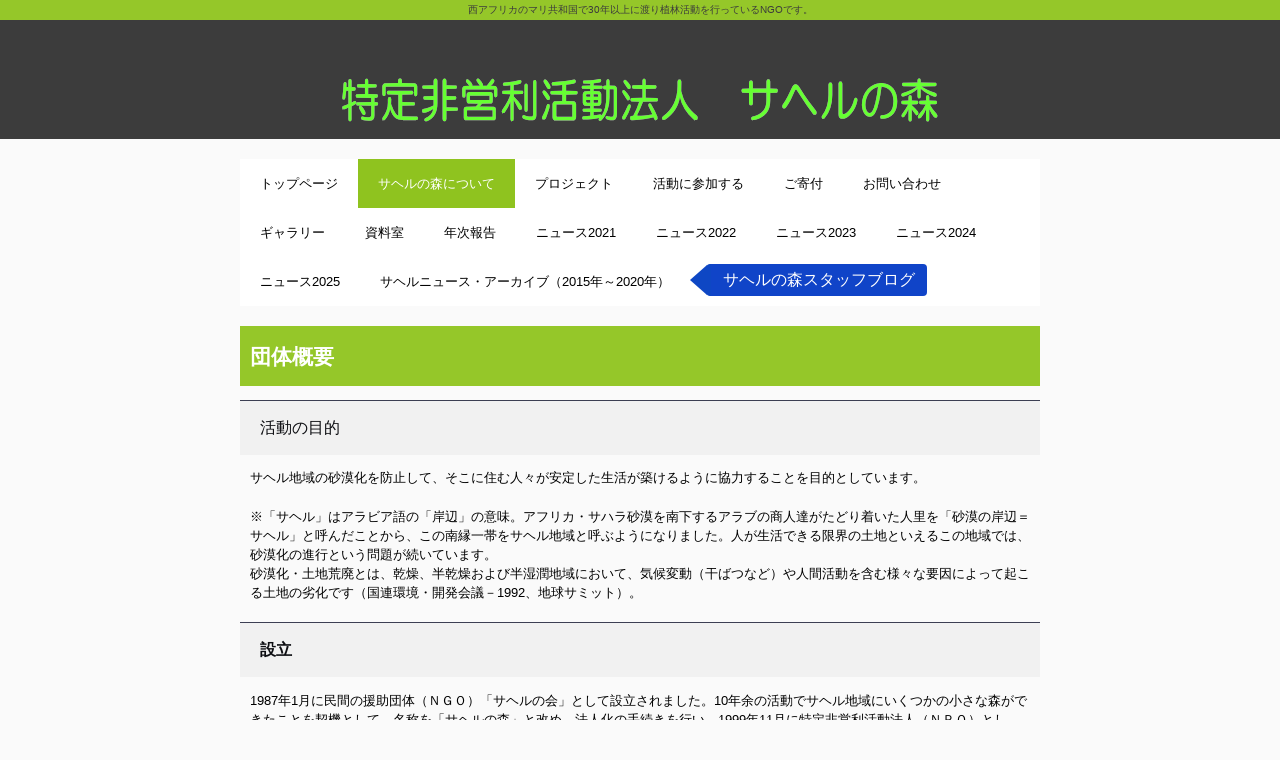

--- FILE ---
content_type: text/html; charset=UTF-8
request_url: https://www.jca.apc.org/sahel-no-mori/aboutsahel
body_size: 44262
content:
<!DOCTYPE html>
<html lang="ja">

<head>
  <meta charset="UTF-8">
  <meta name="viewport" content="width=device-width, initial-scale=1">
  <title>団体概要 | 特定非営利活動法人サヘルの森</title>
  <meta name="description" content="西アフリカのマリ共和国で30年以上に渡り植林活動を行っているNGOです。">
  <!--[if lt IE 9]>
<script src="html5.js" type="text/javascript"></script>
<![endif]-->
  <meta name='robots' content='max-image-preview:large' />
<link rel="alternate" type="application/rss+xml" title="特定非営利活動法人サヘルの森 &raquo; フィード" href="https://www.jca.apc.org/sahel-no-mori/feed" />
<link rel="alternate" type="application/rss+xml" title="特定非営利活動法人サヘルの森 &raquo; コメントフィード" href="https://www.jca.apc.org/sahel-no-mori/comments/feed" />
<link rel="alternate" type="application/rss+xml" title="特定非営利活動法人サヘルの森 &raquo; 団体概要 のコメントのフィード" href="https://www.jca.apc.org/sahel-no-mori/aboutsahel/feed" />
<link rel="alternate" title="oEmbed (JSON)" type="application/json+oembed" href="https://www.jca.apc.org/sahel-no-mori/wp-json/oembed/1.0/embed?url=https%3A%2F%2Fwww.jca.apc.org%2Fsahel-no-mori%2Faboutsahel" />
<link rel="alternate" title="oEmbed (XML)" type="text/xml+oembed" href="https://www.jca.apc.org/sahel-no-mori/wp-json/oembed/1.0/embed?url=https%3A%2F%2Fwww.jca.apc.org%2Fsahel-no-mori%2Faboutsahel&#038;format=xml" />
<style id='wp-img-auto-sizes-contain-inline-css' type='text/css'>
img:is([sizes=auto i],[sizes^="auto," i]){contain-intrinsic-size:3000px 1500px}
/*# sourceURL=wp-img-auto-sizes-contain-inline-css */
</style>
<style id='wp-emoji-styles-inline-css' type='text/css'>

	img.wp-smiley, img.emoji {
		display: inline !important;
		border: none !important;
		box-shadow: none !important;
		height: 1em !important;
		width: 1em !important;
		margin: 0 0.07em !important;
		vertical-align: -0.1em !important;
		background: none !important;
		padding: 0 !important;
	}
/*# sourceURL=wp-emoji-styles-inline-css */
</style>
<style id='wp-block-library-inline-css' type='text/css'>
:root{--wp-block-synced-color:#7a00df;--wp-block-synced-color--rgb:122,0,223;--wp-bound-block-color:var(--wp-block-synced-color);--wp-editor-canvas-background:#ddd;--wp-admin-theme-color:#007cba;--wp-admin-theme-color--rgb:0,124,186;--wp-admin-theme-color-darker-10:#006ba1;--wp-admin-theme-color-darker-10--rgb:0,107,160.5;--wp-admin-theme-color-darker-20:#005a87;--wp-admin-theme-color-darker-20--rgb:0,90,135;--wp-admin-border-width-focus:2px}@media (min-resolution:192dpi){:root{--wp-admin-border-width-focus:1.5px}}.wp-element-button{cursor:pointer}:root .has-very-light-gray-background-color{background-color:#eee}:root .has-very-dark-gray-background-color{background-color:#313131}:root .has-very-light-gray-color{color:#eee}:root .has-very-dark-gray-color{color:#313131}:root .has-vivid-green-cyan-to-vivid-cyan-blue-gradient-background{background:linear-gradient(135deg,#00d084,#0693e3)}:root .has-purple-crush-gradient-background{background:linear-gradient(135deg,#34e2e4,#4721fb 50%,#ab1dfe)}:root .has-hazy-dawn-gradient-background{background:linear-gradient(135deg,#faaca8,#dad0ec)}:root .has-subdued-olive-gradient-background{background:linear-gradient(135deg,#fafae1,#67a671)}:root .has-atomic-cream-gradient-background{background:linear-gradient(135deg,#fdd79a,#004a59)}:root .has-nightshade-gradient-background{background:linear-gradient(135deg,#330968,#31cdcf)}:root .has-midnight-gradient-background{background:linear-gradient(135deg,#020381,#2874fc)}:root{--wp--preset--font-size--normal:16px;--wp--preset--font-size--huge:42px}.has-regular-font-size{font-size:1em}.has-larger-font-size{font-size:2.625em}.has-normal-font-size{font-size:var(--wp--preset--font-size--normal)}.has-huge-font-size{font-size:var(--wp--preset--font-size--huge)}.has-text-align-center{text-align:center}.has-text-align-left{text-align:left}.has-text-align-right{text-align:right}.has-fit-text{white-space:nowrap!important}#end-resizable-editor-section{display:none}.aligncenter{clear:both}.items-justified-left{justify-content:flex-start}.items-justified-center{justify-content:center}.items-justified-right{justify-content:flex-end}.items-justified-space-between{justify-content:space-between}.screen-reader-text{border:0;clip-path:inset(50%);height:1px;margin:-1px;overflow:hidden;padding:0;position:absolute;width:1px;word-wrap:normal!important}.screen-reader-text:focus{background-color:#ddd;clip-path:none;color:#444;display:block;font-size:1em;height:auto;left:5px;line-height:normal;padding:15px 23px 14px;text-decoration:none;top:5px;width:auto;z-index:100000}html :where(.has-border-color){border-style:solid}html :where([style*=border-top-color]){border-top-style:solid}html :where([style*=border-right-color]){border-right-style:solid}html :where([style*=border-bottom-color]){border-bottom-style:solid}html :where([style*=border-left-color]){border-left-style:solid}html :where([style*=border-width]){border-style:solid}html :where([style*=border-top-width]){border-top-style:solid}html :where([style*=border-right-width]){border-right-style:solid}html :where([style*=border-bottom-width]){border-bottom-style:solid}html :where([style*=border-left-width]){border-left-style:solid}html :where(img[class*=wp-image-]){height:auto;max-width:100%}:where(figure){margin:0 0 1em}html :where(.is-position-sticky){--wp-admin--admin-bar--position-offset:var(--wp-admin--admin-bar--height,0px)}@media screen and (max-width:600px){html :where(.is-position-sticky){--wp-admin--admin-bar--position-offset:0px}}

/*# sourceURL=wp-block-library-inline-css */
</style><style id='global-styles-inline-css' type='text/css'>
:root{--wp--preset--aspect-ratio--square: 1;--wp--preset--aspect-ratio--4-3: 4/3;--wp--preset--aspect-ratio--3-4: 3/4;--wp--preset--aspect-ratio--3-2: 3/2;--wp--preset--aspect-ratio--2-3: 2/3;--wp--preset--aspect-ratio--16-9: 16/9;--wp--preset--aspect-ratio--9-16: 9/16;--wp--preset--color--black: #000000;--wp--preset--color--cyan-bluish-gray: #abb8c3;--wp--preset--color--white: #ffffff;--wp--preset--color--pale-pink: #f78da7;--wp--preset--color--vivid-red: #cf2e2e;--wp--preset--color--luminous-vivid-orange: #ff6900;--wp--preset--color--luminous-vivid-amber: #fcb900;--wp--preset--color--light-green-cyan: #7bdcb5;--wp--preset--color--vivid-green-cyan: #00d084;--wp--preset--color--pale-cyan-blue: #8ed1fc;--wp--preset--color--vivid-cyan-blue: #0693e3;--wp--preset--color--vivid-purple: #9b51e0;--wp--preset--gradient--vivid-cyan-blue-to-vivid-purple: linear-gradient(135deg,rgb(6,147,227) 0%,rgb(155,81,224) 100%);--wp--preset--gradient--light-green-cyan-to-vivid-green-cyan: linear-gradient(135deg,rgb(122,220,180) 0%,rgb(0,208,130) 100%);--wp--preset--gradient--luminous-vivid-amber-to-luminous-vivid-orange: linear-gradient(135deg,rgb(252,185,0) 0%,rgb(255,105,0) 100%);--wp--preset--gradient--luminous-vivid-orange-to-vivid-red: linear-gradient(135deg,rgb(255,105,0) 0%,rgb(207,46,46) 100%);--wp--preset--gradient--very-light-gray-to-cyan-bluish-gray: linear-gradient(135deg,rgb(238,238,238) 0%,rgb(169,184,195) 100%);--wp--preset--gradient--cool-to-warm-spectrum: linear-gradient(135deg,rgb(74,234,220) 0%,rgb(151,120,209) 20%,rgb(207,42,186) 40%,rgb(238,44,130) 60%,rgb(251,105,98) 80%,rgb(254,248,76) 100%);--wp--preset--gradient--blush-light-purple: linear-gradient(135deg,rgb(255,206,236) 0%,rgb(152,150,240) 100%);--wp--preset--gradient--blush-bordeaux: linear-gradient(135deg,rgb(254,205,165) 0%,rgb(254,45,45) 50%,rgb(107,0,62) 100%);--wp--preset--gradient--luminous-dusk: linear-gradient(135deg,rgb(255,203,112) 0%,rgb(199,81,192) 50%,rgb(65,88,208) 100%);--wp--preset--gradient--pale-ocean: linear-gradient(135deg,rgb(255,245,203) 0%,rgb(182,227,212) 50%,rgb(51,167,181) 100%);--wp--preset--gradient--electric-grass: linear-gradient(135deg,rgb(202,248,128) 0%,rgb(113,206,126) 100%);--wp--preset--gradient--midnight: linear-gradient(135deg,rgb(2,3,129) 0%,rgb(40,116,252) 100%);--wp--preset--font-size--small: 13px;--wp--preset--font-size--medium: 20px;--wp--preset--font-size--large: 36px;--wp--preset--font-size--x-large: 42px;--wp--preset--spacing--20: 0.44rem;--wp--preset--spacing--30: 0.67rem;--wp--preset--spacing--40: 1rem;--wp--preset--spacing--50: 1.5rem;--wp--preset--spacing--60: 2.25rem;--wp--preset--spacing--70: 3.38rem;--wp--preset--spacing--80: 5.06rem;--wp--preset--shadow--natural: 6px 6px 9px rgba(0, 0, 0, 0.2);--wp--preset--shadow--deep: 12px 12px 50px rgba(0, 0, 0, 0.4);--wp--preset--shadow--sharp: 6px 6px 0px rgba(0, 0, 0, 0.2);--wp--preset--shadow--outlined: 6px 6px 0px -3px rgb(255, 255, 255), 6px 6px rgb(0, 0, 0);--wp--preset--shadow--crisp: 6px 6px 0px rgb(0, 0, 0);}:where(.is-layout-flex){gap: 0.5em;}:where(.is-layout-grid){gap: 0.5em;}body .is-layout-flex{display: flex;}.is-layout-flex{flex-wrap: wrap;align-items: center;}.is-layout-flex > :is(*, div){margin: 0;}body .is-layout-grid{display: grid;}.is-layout-grid > :is(*, div){margin: 0;}:where(.wp-block-columns.is-layout-flex){gap: 2em;}:where(.wp-block-columns.is-layout-grid){gap: 2em;}:where(.wp-block-post-template.is-layout-flex){gap: 1.25em;}:where(.wp-block-post-template.is-layout-grid){gap: 1.25em;}.has-black-color{color: var(--wp--preset--color--black) !important;}.has-cyan-bluish-gray-color{color: var(--wp--preset--color--cyan-bluish-gray) !important;}.has-white-color{color: var(--wp--preset--color--white) !important;}.has-pale-pink-color{color: var(--wp--preset--color--pale-pink) !important;}.has-vivid-red-color{color: var(--wp--preset--color--vivid-red) !important;}.has-luminous-vivid-orange-color{color: var(--wp--preset--color--luminous-vivid-orange) !important;}.has-luminous-vivid-amber-color{color: var(--wp--preset--color--luminous-vivid-amber) !important;}.has-light-green-cyan-color{color: var(--wp--preset--color--light-green-cyan) !important;}.has-vivid-green-cyan-color{color: var(--wp--preset--color--vivid-green-cyan) !important;}.has-pale-cyan-blue-color{color: var(--wp--preset--color--pale-cyan-blue) !important;}.has-vivid-cyan-blue-color{color: var(--wp--preset--color--vivid-cyan-blue) !important;}.has-vivid-purple-color{color: var(--wp--preset--color--vivid-purple) !important;}.has-black-background-color{background-color: var(--wp--preset--color--black) !important;}.has-cyan-bluish-gray-background-color{background-color: var(--wp--preset--color--cyan-bluish-gray) !important;}.has-white-background-color{background-color: var(--wp--preset--color--white) !important;}.has-pale-pink-background-color{background-color: var(--wp--preset--color--pale-pink) !important;}.has-vivid-red-background-color{background-color: var(--wp--preset--color--vivid-red) !important;}.has-luminous-vivid-orange-background-color{background-color: var(--wp--preset--color--luminous-vivid-orange) !important;}.has-luminous-vivid-amber-background-color{background-color: var(--wp--preset--color--luminous-vivid-amber) !important;}.has-light-green-cyan-background-color{background-color: var(--wp--preset--color--light-green-cyan) !important;}.has-vivid-green-cyan-background-color{background-color: var(--wp--preset--color--vivid-green-cyan) !important;}.has-pale-cyan-blue-background-color{background-color: var(--wp--preset--color--pale-cyan-blue) !important;}.has-vivid-cyan-blue-background-color{background-color: var(--wp--preset--color--vivid-cyan-blue) !important;}.has-vivid-purple-background-color{background-color: var(--wp--preset--color--vivid-purple) !important;}.has-black-border-color{border-color: var(--wp--preset--color--black) !important;}.has-cyan-bluish-gray-border-color{border-color: var(--wp--preset--color--cyan-bluish-gray) !important;}.has-white-border-color{border-color: var(--wp--preset--color--white) !important;}.has-pale-pink-border-color{border-color: var(--wp--preset--color--pale-pink) !important;}.has-vivid-red-border-color{border-color: var(--wp--preset--color--vivid-red) !important;}.has-luminous-vivid-orange-border-color{border-color: var(--wp--preset--color--luminous-vivid-orange) !important;}.has-luminous-vivid-amber-border-color{border-color: var(--wp--preset--color--luminous-vivid-amber) !important;}.has-light-green-cyan-border-color{border-color: var(--wp--preset--color--light-green-cyan) !important;}.has-vivid-green-cyan-border-color{border-color: var(--wp--preset--color--vivid-green-cyan) !important;}.has-pale-cyan-blue-border-color{border-color: var(--wp--preset--color--pale-cyan-blue) !important;}.has-vivid-cyan-blue-border-color{border-color: var(--wp--preset--color--vivid-cyan-blue) !important;}.has-vivid-purple-border-color{border-color: var(--wp--preset--color--vivid-purple) !important;}.has-vivid-cyan-blue-to-vivid-purple-gradient-background{background: var(--wp--preset--gradient--vivid-cyan-blue-to-vivid-purple) !important;}.has-light-green-cyan-to-vivid-green-cyan-gradient-background{background: var(--wp--preset--gradient--light-green-cyan-to-vivid-green-cyan) !important;}.has-luminous-vivid-amber-to-luminous-vivid-orange-gradient-background{background: var(--wp--preset--gradient--luminous-vivid-amber-to-luminous-vivid-orange) !important;}.has-luminous-vivid-orange-to-vivid-red-gradient-background{background: var(--wp--preset--gradient--luminous-vivid-orange-to-vivid-red) !important;}.has-very-light-gray-to-cyan-bluish-gray-gradient-background{background: var(--wp--preset--gradient--very-light-gray-to-cyan-bluish-gray) !important;}.has-cool-to-warm-spectrum-gradient-background{background: var(--wp--preset--gradient--cool-to-warm-spectrum) !important;}.has-blush-light-purple-gradient-background{background: var(--wp--preset--gradient--blush-light-purple) !important;}.has-blush-bordeaux-gradient-background{background: var(--wp--preset--gradient--blush-bordeaux) !important;}.has-luminous-dusk-gradient-background{background: var(--wp--preset--gradient--luminous-dusk) !important;}.has-pale-ocean-gradient-background{background: var(--wp--preset--gradient--pale-ocean) !important;}.has-electric-grass-gradient-background{background: var(--wp--preset--gradient--electric-grass) !important;}.has-midnight-gradient-background{background: var(--wp--preset--gradient--midnight) !important;}.has-small-font-size{font-size: var(--wp--preset--font-size--small) !important;}.has-medium-font-size{font-size: var(--wp--preset--font-size--medium) !important;}.has-large-font-size{font-size: var(--wp--preset--font-size--large) !important;}.has-x-large-font-size{font-size: var(--wp--preset--font-size--x-large) !important;}
/*# sourceURL=global-styles-inline-css */
</style>

<style id='classic-theme-styles-inline-css' type='text/css'>
/*! This file is auto-generated */
.wp-block-button__link{color:#fff;background-color:#32373c;border-radius:9999px;box-shadow:none;text-decoration:none;padding:calc(.667em + 2px) calc(1.333em + 2px);font-size:1.125em}.wp-block-file__button{background:#32373c;color:#fff;text-decoration:none}
/*# sourceURL=/wp-includes/css/classic-themes.min.css */
</style>
<link rel='stylesheet' id='style-css' href='https://www.jca.apc.org/sahel-no-mori/wp-content/themes/sahelnnomori/style.css?ver=6.9' type='text/css' media='all' />
<!--n2css--><!--n2js--><link rel="https://api.w.org/" href="https://www.jca.apc.org/sahel-no-mori/wp-json/" /><link rel="alternate" title="JSON" type="application/json" href="https://www.jca.apc.org/sahel-no-mori/wp-json/wp/v2/posts/22" /><link rel="EditURI" type="application/rsd+xml" title="RSD" href="https://www.jca.apc.org/sahel-no-mori/xmlrpc.php?rsd" />
<meta name="generator" content="WordPress 6.9" />
<link rel="canonical" href="https://www.jca.apc.org/sahel-no-mori/aboutsahel" />
<link rel='shortlink' href='https://www.jca.apc.org/sahel-no-mori/?p=22' />
</head>

<body class="wp-singular post-template-default single single-post postid-22 single-format-standard wp-theme-sahelnnomori">
    <div id="page" class="site">

    <header id="masthead" class="site-header sp-part-top" role="banner">
      <div id="sp-site-branding-1" class="sp-part-top sp-site-branding">
        <div class="inner-box">
          <h1 class="site-title"><a href="https://www.jca.apc.org/sahel-no-mori" rel="home">特定非営利活動法人サヘルの森</a></h1>
          <h2 class="site-description">西アフリカのマリ共和国で30年以上に渡り植林活動を行っているNGOです。</h2>
        </div>
      </div>
    </header>

    <div id="main" class="site-main sp-part-top">
      <div id="contenthead" class="sp-part-top">
        <nav id="sp-site-navigation-1" class="navigation-main button-menu sp-part-top sp-site-navigation horizontal">
          <h1 class="menu-toggle">メニュー</h1>
          <div class="screen-reader-text skip-link"><a title="コンテンツへスキップ" href="#content">コンテンツへスキップ</a></div>
          <ul id="menu-mainnav" class="menu"><li id="menu-item-18" class="menu-item menu-item-type-post_type menu-item-object-page menu-item-home menu-item-18"><a href="https://www.jca.apc.org/sahel-no-mori/">トップページ</a></li>
<li id="menu-item-77" class="menu-item menu-item-type-post_type menu-item-object-post current-menu-ancestor current-menu-parent menu-item-has-children menu-item-77"><a href="https://www.jca.apc.org/sahel-no-mori/aboutus">サヘルの森について</a>
<ul class="sub-menu">
	<li id="menu-item-78" class="menu-item menu-item-type-post_type menu-item-object-post current-menu-item menu-item-78"><a href="https://www.jca.apc.org/sahel-no-mori/aboutsahel" aria-current="page">団体概要</a></li>
	<li id="menu-item-79" class="menu-item menu-item-type-post_type menu-item-object-post menu-item-79"><a href="https://www.jca.apc.org/sahel-no-mori/staff">スタッフ紹介</a></li>
	<li id="menu-item-82" class="menu-item menu-item-type-post_type menu-item-object-post menu-item-82"><a href="https://www.jca.apc.org/sahel-no-mori/history">現地活動年表</a></li>
	<li id="menu-item-81" class="menu-item menu-item-type-post_type menu-item-object-post menu-item-81"><a href="https://www.jca.apc.org/sahel-no-mori/malilife">マリの暮らし</a></li>
	<li id="menu-item-80" class="menu-item menu-item-type-post_type menu-item-object-post menu-item-80"><a href="https://www.jca.apc.org/sahel-no-mori/stop">STOP砂漠化</a></li>
	<li id="menu-item-126" class="menu-item menu-item-type-post_type menu-item-object-post menu-item-126"><a href="https://www.jca.apc.org/sahel-no-mori/forest">サヘルの「森」</a></li>
	<li id="menu-item-125" class="menu-item menu-item-type-post_type menu-item-object-post menu-item-125"><a href="https://www.jca.apc.org/sahel-no-mori/aboutmali">マリ概況</a></li>
	<li id="menu-item-124" class="menu-item menu-item-type-post_type menu-item-object-post menu-item-124"><a href="https://www.jca.apc.org/sahel-no-mori/plant">植物図鑑＠サヘル</a></li>
	<li id="menu-item-123" class="menu-item menu-item-type-post_type menu-item-object-post menu-item-123"><a href="https://www.jca.apc.org/sahel-no-mori/privacy">プライバシーポリシー</a></li>
</ul>
</li>
<li id="menu-item-132" class="menu-item menu-item-type-post_type menu-item-object-post menu-item-has-children menu-item-132"><a href="https://www.jca.apc.org/sahel-no-mori/%e3%83%97%e3%83%ad%e3%82%b8%e3%82%a7%e3%82%af%e3%83%88">プロジェクト</a>
<ul class="sub-menu">
	<li id="menu-item-141" class="menu-item menu-item-type-post_type menu-item-object-post menu-item-141"><a href="https://www.jca.apc.org/sahel-no-mori/projectn">マリ北部</a></li>
	<li id="menu-item-150" class="menu-item menu-item-type-post_type menu-item-object-post menu-item-150"><a href="https://www.jca.apc.org/sahel-no-mori/projectc">マリ中部</a></li>
	<li id="menu-item-160" class="menu-item menu-item-type-post_type menu-item-object-post menu-item-160"><a href="https://www.jca.apc.org/sahel-no-mori/projectb">首都バマコ周辺地域</a></li>
	<li id="menu-item-167" class="menu-item menu-item-type-post_type menu-item-object-post menu-item-167"><a href="https://www.jca.apc.org/sahel-no-mori/projectjapan">国内活動</a></li>
</ul>
</li>
<li id="menu-item-179" class="menu-item menu-item-type-post_type menu-item-object-post menu-item-179"><a href="https://www.jca.apc.org/sahel-no-mori/joinus">活動に参加する</a></li>
<li id="menu-item-221" class="menu-item menu-item-type-post_type menu-item-object-post menu-item-221"><a href="https://www.jca.apc.org/sahel-no-mori/donation">ご寄付</a></li>
<li id="menu-item-220" class="menu-item menu-item-type-post_type menu-item-object-post menu-item-220"><a href="https://www.jca.apc.org/sahel-no-mori/contact">お問い合わせ</a></li>
<li id="menu-item-219" class="menu-item menu-item-type-post_type menu-item-object-post menu-item-219"><a href="https://www.jca.apc.org/sahel-no-mori/gallery">ギャラリー</a></li>
<li id="menu-item-267" class="menu-item menu-item-type-post_type menu-item-object-post menu-item-has-children menu-item-267"><a href="https://www.jca.apc.org/sahel-no-mori/library">資料室</a>
<ul class="sub-menu">
	<li id="menu-item-270" class="menu-item menu-item-type-post_type menu-item-object-post menu-item-270"><a href="https://www.jca.apc.org/sahel-no-mori/korogo">コートジボアール　～コロゴプリントの里～</a></li>
	<li id="menu-item-269" class="menu-item menu-item-type-post_type menu-item-object-post menu-item-269"><a href="https://www.jca.apc.org/sahel-no-mori/newsletter">機関誌</a></li>
	<li id="menu-item-268" class="menu-item menu-item-type-post_type menu-item-object-post menu-item-268"><a href="https://www.jca.apc.org/sahel-no-mori/ryugi">我々の流儀</a></li>
</ul>
</li>
<li id="menu-item-346" class="menu-item menu-item-type-post_type menu-item-object-post menu-item-346"><a href="https://www.jca.apc.org/sahel-no-mori/annualreport">年次報告</a></li>
<li id="menu-item-638" class="menu-item menu-item-type-post_type menu-item-object-post menu-item-has-children menu-item-638"><a href="https://www.jca.apc.org/sahel-no-mori/news2021">ニュース2021</a>
<ul class="sub-menu">
	<li id="menu-item-625" class="menu-item menu-item-type-post_type menu-item-object-post menu-item-625"><a href="https://www.jca.apc.org/sahel-no-mori/news202101">2021年1月</a></li>
	<li id="menu-item-624" class="menu-item menu-item-type-post_type menu-item-object-post menu-item-624"><a href="https://www.jca.apc.org/sahel-no-mori/news202102">2021年2月</a></li>
	<li id="menu-item-623" class="menu-item menu-item-type-post_type menu-item-object-post menu-item-623"><a href="https://www.jca.apc.org/sahel-no-mori/news202103">2021年3月</a></li>
	<li id="menu-item-622" class="menu-item menu-item-type-post_type menu-item-object-post menu-item-622"><a href="https://www.jca.apc.org/sahel-no-mori/news202104">2021年4月</a></li>
	<li id="menu-item-621" class="menu-item menu-item-type-post_type menu-item-object-post menu-item-621"><a href="https://www.jca.apc.org/sahel-no-mori/news202105">2021年5月</a></li>
	<li id="menu-item-620" class="menu-item menu-item-type-post_type menu-item-object-post menu-item-620"><a href="https://www.jca.apc.org/sahel-no-mori/news202106">2021年6月</a></li>
	<li id="menu-item-619" class="menu-item menu-item-type-post_type menu-item-object-post menu-item-619"><a href="https://www.jca.apc.org/sahel-no-mori/news202107">2021年7月</a></li>
	<li id="menu-item-618" class="menu-item menu-item-type-post_type menu-item-object-post menu-item-618"><a href="https://www.jca.apc.org/sahel-no-mori/news202109">2021年9月</a></li>
	<li id="menu-item-617" class="menu-item menu-item-type-post_type menu-item-object-post menu-item-617"><a href="https://www.jca.apc.org/sahel-no-mori/news202110">2021年10月</a></li>
	<li id="menu-item-616" class="menu-item menu-item-type-post_type menu-item-object-post menu-item-616"><a href="https://www.jca.apc.org/sahel-no-mori/news202111">2021年11月</a></li>
	<li id="menu-item-615" class="menu-item menu-item-type-post_type menu-item-object-post menu-item-615"><a href="https://www.jca.apc.org/sahel-no-mori/news202112">2021年12月</a></li>
</ul>
</li>
<li id="menu-item-614" class="menu-item menu-item-type-post_type menu-item-object-post menu-item-has-children menu-item-614"><a href="https://www.jca.apc.org/sahel-no-mori/news2022">ニュース2022</a>
<ul class="sub-menu">
	<li id="menu-item-613" class="menu-item menu-item-type-post_type menu-item-object-post menu-item-613"><a href="https://www.jca.apc.org/sahel-no-mori/news202201">2022年1月</a></li>
	<li id="menu-item-612" class="menu-item menu-item-type-post_type menu-item-object-post menu-item-612"><a href="https://www.jca.apc.org/sahel-no-mori/news202202">2022年2月</a></li>
	<li id="menu-item-611" class="menu-item menu-item-type-post_type menu-item-object-post menu-item-611"><a href="https://www.jca.apc.org/sahel-no-mori/news202203">2022年3月</a></li>
	<li id="menu-item-722" class="menu-item menu-item-type-post_type menu-item-object-post menu-item-722"><a href="https://www.jca.apc.org/sahel-no-mori/news202210">2022年10月</a></li>
	<li id="menu-item-721" class="menu-item menu-item-type-post_type menu-item-object-post menu-item-721"><a href="https://www.jca.apc.org/sahel-no-mori/news202211">2022年11月</a></li>
	<li id="menu-item-719" class="menu-item menu-item-type-post_type menu-item-object-post menu-item-719"><a href="https://www.jca.apc.org/sahel-no-mori/news202212">2022年12月</a></li>
</ul>
</li>
<li id="menu-item-720" class="menu-item menu-item-type-post_type menu-item-object-post menu-item-has-children menu-item-720"><a href="https://www.jca.apc.org/sahel-no-mori/news2023">ニュース2023</a>
<ul class="sub-menu">
	<li id="menu-item-725" class="menu-item menu-item-type-post_type menu-item-object-post menu-item-725"><a href="https://www.jca.apc.org/sahel-no-mori/news202301">2023年1月</a></li>
	<li id="menu-item-724" class="menu-item menu-item-type-post_type menu-item-object-post menu-item-724"><a href="https://www.jca.apc.org/sahel-no-mori/news202302">2023年2月</a></li>
	<li id="menu-item-723" class="menu-item menu-item-type-post_type menu-item-object-post menu-item-723"><a href="https://www.jca.apc.org/sahel-no-mori/news202303">2023年3月</a></li>
	<li id="menu-item-739" class="menu-item menu-item-type-post_type menu-item-object-post menu-item-739"><a href="https://www.jca.apc.org/sahel-no-mori/news202304">2023年4月</a></li>
	<li id="menu-item-755" class="menu-item menu-item-type-post_type menu-item-object-post menu-item-755"><a href="https://www.jca.apc.org/sahel-no-mori/news202305">2023年5月</a></li>
	<li id="menu-item-754" class="menu-item menu-item-type-post_type menu-item-object-post menu-item-754"><a href="https://www.jca.apc.org/sahel-no-mori/news202306">2023年6月</a></li>
	<li id="menu-item-753" class="menu-item menu-item-type-post_type menu-item-object-post menu-item-753"><a href="https://www.jca.apc.org/sahel-no-mori/news202307">2023年7月</a></li>
	<li id="menu-item-752" class="menu-item menu-item-type-post_type menu-item-object-post menu-item-752"><a href="https://www.jca.apc.org/sahel-no-mori/news202308">2023年8月</a></li>
	<li id="menu-item-901" class="menu-item menu-item-type-post_type menu-item-object-post menu-item-901"><a href="https://www.jca.apc.org/sahel-no-mori/news202309">2023年9月</a></li>
	<li id="menu-item-898" class="menu-item menu-item-type-post_type menu-item-object-post menu-item-898"><a href="https://www.jca.apc.org/sahel-no-mori/news202310">2023年10月</a></li>
	<li id="menu-item-899" class="menu-item menu-item-type-post_type menu-item-object-post menu-item-899"><a href="https://www.jca.apc.org/sahel-no-mori/news202311">2023年11月</a></li>
	<li id="menu-item-900" class="menu-item menu-item-type-post_type menu-item-object-post menu-item-900"><a href="https://www.jca.apc.org/sahel-no-mori/news202312">2023年12月</a></li>
</ul>
</li>
<li id="menu-item-800" class="menu-item menu-item-type-post_type menu-item-object-post menu-item-has-children menu-item-800"><a href="https://www.jca.apc.org/sahel-no-mori/news2024">ニュース2024</a>
<ul class="sub-menu">
	<li id="menu-item-902" class="menu-item menu-item-type-post_type menu-item-object-post menu-item-902"><a href="https://www.jca.apc.org/sahel-no-mori/news202401">2024年1月</a></li>
	<li id="menu-item-903" class="menu-item menu-item-type-post_type menu-item-object-post menu-item-903"><a href="https://www.jca.apc.org/sahel-no-mori/news202402">2024年2月</a></li>
	<li id="menu-item-904" class="menu-item menu-item-type-post_type menu-item-object-post menu-item-904"><a href="https://www.jca.apc.org/sahel-no-mori/news202403">2024年3月</a></li>
	<li id="menu-item-905" class="menu-item menu-item-type-post_type menu-item-object-post menu-item-905"><a href="https://www.jca.apc.org/sahel-no-mori/news202404">2024年4月</a></li>
	<li id="menu-item-906" class="menu-item menu-item-type-post_type menu-item-object-post menu-item-906"><a href="https://www.jca.apc.org/sahel-no-mori/news202405">2024年5月</a></li>
	<li id="menu-item-907" class="menu-item menu-item-type-post_type menu-item-object-post menu-item-907"><a href="https://www.jca.apc.org/sahel-no-mori/news202406">2024年6月</a></li>
	<li id="menu-item-908" class="menu-item menu-item-type-post_type menu-item-object-post menu-item-908"><a href="https://www.jca.apc.org/sahel-no-mori/news202407">2024年7月</a></li>
	<li id="menu-item-909" class="menu-item menu-item-type-post_type menu-item-object-post menu-item-909"><a href="https://www.jca.apc.org/sahel-no-mori/news202408">2024年8月</a></li>
	<li id="menu-item-910" class="menu-item menu-item-type-post_type menu-item-object-post menu-item-910"><a href="https://www.jca.apc.org/sahel-no-mori/news202409">2024年9月</a></li>
	<li id="menu-item-911" class="menu-item menu-item-type-post_type menu-item-object-post menu-item-911"><a href="https://www.jca.apc.org/sahel-no-mori/news202410">2024年10月</a></li>
	<li id="menu-item-912" class="menu-item menu-item-type-post_type menu-item-object-post menu-item-912"><a href="https://www.jca.apc.org/sahel-no-mori/news202411">2024年11月</a></li>
	<li id="menu-item-913" class="menu-item menu-item-type-post_type menu-item-object-post menu-item-913"><a href="https://www.jca.apc.org/sahel-no-mori/news202412">2024年12月</a></li>
</ul>
</li>
<li id="menu-item-858" class="menu-item menu-item-type-post_type menu-item-object-post menu-item-has-children menu-item-858"><a href="https://www.jca.apc.org/sahel-no-mori/%e3%83%8b%e3%83%a5%e3%83%bc%e3%82%b92025">ニュース2025</a>
<ul class="sub-menu">
	<li id="menu-item-945" class="menu-item menu-item-type-post_type menu-item-object-post menu-item-945"><a href="https://www.jca.apc.org/sahel-no-mori/news202501">2025年1月</a></li>
	<li id="menu-item-944" class="menu-item menu-item-type-post_type menu-item-object-post menu-item-944"><a href="https://www.jca.apc.org/sahel-no-mori/news202502">2025年2月</a></li>
	<li id="menu-item-943" class="menu-item menu-item-type-post_type menu-item-object-post menu-item-943"><a href="https://www.jca.apc.org/sahel-no-mori/news202503">2025年3月</a></li>
	<li id="menu-item-942" class="menu-item menu-item-type-post_type menu-item-object-post menu-item-942"><a href="https://www.jca.apc.org/sahel-no-mori/news202504">2025年4月</a></li>
	<li id="menu-item-941" class="menu-item menu-item-type-post_type menu-item-object-post menu-item-941"><a href="https://www.jca.apc.org/sahel-no-mori/news202505">2025年5月</a></li>
	<li id="menu-item-940" class="menu-item menu-item-type-post_type menu-item-object-post menu-item-940"><a href="https://www.jca.apc.org/sahel-no-mori/news202506">2025年6月</a></li>
	<li id="menu-item-939" class="menu-item menu-item-type-post_type menu-item-object-post menu-item-939"><a href="https://www.jca.apc.org/sahel-no-mori/news202507">2025年7月</a></li>
	<li id="menu-item-938" class="menu-item menu-item-type-post_type menu-item-object-post menu-item-938"><a href="https://www.jca.apc.org/sahel-no-mori/news202508">2025年8月</a></li>
	<li id="menu-item-1027" class="menu-item menu-item-type-post_type menu-item-object-post menu-item-1027"><a href="https://www.jca.apc.org/sahel-no-mori/news202509">2025年9月</a></li>
	<li id="menu-item-1026" class="menu-item menu-item-type-post_type menu-item-object-post menu-item-1026"><a href="https://www.jca.apc.org/sahel-no-mori/news202510">2025年10月</a></li>
	<li id="menu-item-1025" class="menu-item menu-item-type-post_type menu-item-object-post menu-item-1025"><a href="https://www.jca.apc.org/sahel-no-mori/news202511">2025年11月</a></li>
	<li id="menu-item-1024" class="menu-item menu-item-type-post_type menu-item-object-post menu-item-1024"><a href="https://www.jca.apc.org/sahel-no-mori/news202512">2025年12月</a></li>
</ul>
</li>
<li id="menu-item-857" class="menu-item menu-item-type-post_type menu-item-object-post menu-item-has-children menu-item-857"><a href="https://www.jca.apc.org/sahel-no-mori/news_archive">サヘルニュース・アーカイブ（2015年～2020年）</a>
<ul class="sub-menu">
	<li id="menu-item-859" class="menu-item menu-item-type-post_type menu-item-object-post menu-item-859"><a href="https://www.jca.apc.org/sahel-no-mori/sahelnews2015">ニュース2015</a></li>
	<li id="menu-item-341" class="menu-item menu-item-type-post_type menu-item-object-post menu-item-341"><a href="https://www.jca.apc.org/sahel-no-mori/sahelnews2016">ニュース2016</a></li>
	<li id="menu-item-489" class="menu-item menu-item-type-post_type menu-item-object-post menu-item-489"><a href="https://www.jca.apc.org/sahel-no-mori/news2017">ニュース2017</a></li>
	<li id="menu-item-490" class="menu-item menu-item-type-post_type menu-item-object-post menu-item-490"><a href="https://www.jca.apc.org/sahel-no-mori/news2018">ニュース2018</a></li>
	<li id="menu-item-491" class="menu-item menu-item-type-post_type menu-item-object-post menu-item-491"><a href="https://www.jca.apc.org/sahel-no-mori/news2019">ニュース2019</a></li>
	<li id="menu-item-492" class="menu-item menu-item-type-post_type menu-item-object-post menu-item-492"><a href="https://www.jca.apc.org/sahel-no-mori/news2020">ニュース2020</a></li>
</ul>
</li>
</ul>
                </nav>        <a class="sp-button-blue" href="http://sahelnomor.exblog.jp/" target="_blank">サヘルの森スタッフブログ</a>
      </div> <!-- #contenthead -->

      <div id="main-inner">
        <div id="primary" class="content-area">
          <div id="content" class="site-content sp-part-top" role="main"><article>
  <div id="page-content" class="sp-part-top">

<h1 class="entry-title sp-title-green">団体概要</h1>
<h2 class="sp-title-medium">活動の目的</h2>
<p>サヘル地域の砂漠化を防止して、そこに住む人々が安定した生活が築けるように協力することを目的としています。</p>
<p>※「サヘル」はアラビア語の「岸辺」の意味。アフリカ・サハラ砂漠を南下するアラブの商人達がたどり着いた人里を「砂漠の岸辺＝サヘル」と呼んだことから、この南縁一帯をサヘル地域と呼ぶようになりました。人が生活できる限界の土地といえるこの地域では、砂漠化の進行という問題が続いています。<br />
砂漠化・土地荒廃とは、乾燥、半乾燥および半湿潤地域において、気候変動（干ばつなど）や人間活動を含む様々な要因によって起こる土地の劣化です（国連環境・開発会議－1992、地球サミット）。</p>
<h2 class="paragraph sp-title-medium"><b class="character">設立</b></h2>
<p>1987年1月に民間の援助団体（ＮＧＯ）「サヘルの会」として設立されました。10年余の活動でサヘル地域にいくつかの小さな森ができたことを契機として、名称を「サヘルの森」と改め、法人化の手続きを行い、1999年11月に特定非営利活動法人（ＮＰＯ）として、東京都の認証を受けました。</p>
<h2 class="paragraph sp-title-medium"><strong class="character">理念</strong></h2>
<img fetchpriority="high" decoding="async" class="alignnone size-medium wp-image-23 media-image alignright sp-image-bold sp-image-round" src="https://www.jca.apc.org/sahel-no-mori/wp-content/uploads/2023/01/IMG_0113-300x225.jpg" alt="" width="300" height="225" srcset="https://www.jca.apc.org/sahel-no-mori/wp-content/uploads/2023/01/IMG_0113-300x225.jpg 300w, https://www.jca.apc.org/sahel-no-mori/wp-content/uploads/2023/01/IMG_0113-1024x768.jpg 1024w, https://www.jca.apc.org/sahel-no-mori/wp-content/uploads/2023/01/IMG_0113-768x576.jpg 768w, https://www.jca.apc.org/sahel-no-mori/wp-content/uploads/2023/01/IMG_0113-1536x1152.jpg 1536w, https://www.jca.apc.org/sahel-no-mori/wp-content/uploads/2023/01/IMG_0113-2048x1536.jpg 2048w" sizes="(max-width: 300px) 100vw, 300px" />
<p>サヘルに生きる人々の暮らしが根づけば砂漠が芽吹くと考えています。<br />
現地の生活に学び、現場で工夫し知恵を集め、持続的な暮らしの希望・創造につながるよう<br />
協力します。</p>
<p>① 住民とコミュニケーションをとり、顔のわかる関係をつくりながら、<br />
現地を理解して活動を進めます。<br />
② 事業は、大量、大規模にではなく、住民が手がけられる小規模、分散型で、<br />
創意と工夫による適正技術を活用しながら行います。<br />
③ 作業は効率一辺倒にならない余裕を持ち、<br />
常に人間と環境から学ぶ姿勢を持つ。<br />
④ 援助としてのものを与えるだけではなく、人の育成を考えながら、融通性のあるＮＧＯの特性を活かし、基本的に弱者の立場に立ち、共に汗を流して活動します。<br />
⑤ 農業や植林、その他さまざまな生産活動で利用可能な生産物を育成・創出し、できるだけ環境の許容量を広げ、自給と自立を高めていくことを目的とします。</p>
<img decoding="async" class="media-image aligncenter wp-image-24 size-full" src="https://www.jca.apc.org/sahel-no-mori/wp-content/uploads/2023/01/sky_line03_cloud.png" alt="" width="600" height="32" srcset="https://www.jca.apc.org/sahel-no-mori/wp-content/uploads/2023/01/sky_line03_cloud.png 600w, https://www.jca.apc.org/sahel-no-mori/wp-content/uploads/2023/01/sky_line03_cloud-300x16.png 300w" sizes="(max-width: 600px) 100vw, 600px" />
<p>代表者氏名：高津　佳史<br />
役職名：代表<br />
所在地：　〒１９４－００１３<br />
東京都町田市原町田１－２－３－４０３<br />
連絡先：TEL：０４２－７２１－１６０１<br />
Eメール:　sahel-no-mori@jca.apc.org<br />
団体のスタッフ数：常駐スタッフ0名、ボランティアスタッフ10名、一般ボランティア25名<br />
会員数： 145名（2021年10月現在)</p>

  </div>
</article>

        </div><!-- #content -->
        </div><!-- #primary -->
      </div><!-- #main-inner -->
    </div><!-- #main -->

    <footer id="colophon" class="site-footer sp-part-top" role="contentinfo">
      <div class="inner-box">
        <nav id="sp-site-navigation-2" class="navigation-main sp-part-top" role="navigation">
          <h1 class="menu-toggle">メニュー</h1>
          <div class="screen-reader-text skip-link"><a title="コンテンツへスキップ" href="#content">コンテンツへスキップ</a></div>
          <ul id="menu-mainnav">
            <li class="menu-item"><a href="https://www.jca.apc.org/sahel-no-mori">トップページ</a>
          </ul>
        </nav>
        <div id="sp-block-container-1" class="sp-part-top">
          <p style="text-align:center;color:#fff;" class="hpb-copyright paragraph">Copyright Association Sahel, All rights reserved.</p>
        </div>
      </div>
    </footer>

    </div><!-- #page -->

<script type="speculationrules">
{"prefetch":[{"source":"document","where":{"and":[{"href_matches":"/sahel-no-mori/*"},{"not":{"href_matches":["/sahel-no-mori/wp-*.php","/sahel-no-mori/wp-admin/*","/sahel-no-mori/wp-content/uploads/*","/sahel-no-mori/wp-content/*","/sahel-no-mori/wp-content/plugins/*","/sahel-no-mori/wp-content/themes/sahelnnomori/*","/sahel-no-mori/*\\?(.+)"]}},{"not":{"selector_matches":"a[rel~=\"nofollow\"]"}},{"not":{"selector_matches":".no-prefetch, .no-prefetch a"}}]},"eagerness":"conservative"}]}
</script>
<script type="text/javascript" src="https://www.jca.apc.org/sahel-no-mori/wp-content/themes/sahelnnomori/js/navigation.js?ver=6.9" id="navigation-js"></script>
<script id="wp-emoji-settings" type="application/json">
{"baseUrl":"https://s.w.org/images/core/emoji/17.0.2/72x72/","ext":".png","svgUrl":"https://s.w.org/images/core/emoji/17.0.2/svg/","svgExt":".svg","source":{"concatemoji":"https://www.jca.apc.org/sahel-no-mori/wp-includes/js/wp-emoji-release.min.js?ver=6.9"}}
</script>
<script type="module">
/* <![CDATA[ */
/*! This file is auto-generated */
const a=JSON.parse(document.getElementById("wp-emoji-settings").textContent),o=(window._wpemojiSettings=a,"wpEmojiSettingsSupports"),s=["flag","emoji"];function i(e){try{var t={supportTests:e,timestamp:(new Date).valueOf()};sessionStorage.setItem(o,JSON.stringify(t))}catch(e){}}function c(e,t,n){e.clearRect(0,0,e.canvas.width,e.canvas.height),e.fillText(t,0,0);t=new Uint32Array(e.getImageData(0,0,e.canvas.width,e.canvas.height).data);e.clearRect(0,0,e.canvas.width,e.canvas.height),e.fillText(n,0,0);const a=new Uint32Array(e.getImageData(0,0,e.canvas.width,e.canvas.height).data);return t.every((e,t)=>e===a[t])}function p(e,t){e.clearRect(0,0,e.canvas.width,e.canvas.height),e.fillText(t,0,0);var n=e.getImageData(16,16,1,1);for(let e=0;e<n.data.length;e++)if(0!==n.data[e])return!1;return!0}function u(e,t,n,a){switch(t){case"flag":return n(e,"\ud83c\udff3\ufe0f\u200d\u26a7\ufe0f","\ud83c\udff3\ufe0f\u200b\u26a7\ufe0f")?!1:!n(e,"\ud83c\udde8\ud83c\uddf6","\ud83c\udde8\u200b\ud83c\uddf6")&&!n(e,"\ud83c\udff4\udb40\udc67\udb40\udc62\udb40\udc65\udb40\udc6e\udb40\udc67\udb40\udc7f","\ud83c\udff4\u200b\udb40\udc67\u200b\udb40\udc62\u200b\udb40\udc65\u200b\udb40\udc6e\u200b\udb40\udc67\u200b\udb40\udc7f");case"emoji":return!a(e,"\ud83e\u1fac8")}return!1}function f(e,t,n,a){let r;const o=(r="undefined"!=typeof WorkerGlobalScope&&self instanceof WorkerGlobalScope?new OffscreenCanvas(300,150):document.createElement("canvas")).getContext("2d",{willReadFrequently:!0}),s=(o.textBaseline="top",o.font="600 32px Arial",{});return e.forEach(e=>{s[e]=t(o,e,n,a)}),s}function r(e){var t=document.createElement("script");t.src=e,t.defer=!0,document.head.appendChild(t)}a.supports={everything:!0,everythingExceptFlag:!0},new Promise(t=>{let n=function(){try{var e=JSON.parse(sessionStorage.getItem(o));if("object"==typeof e&&"number"==typeof e.timestamp&&(new Date).valueOf()<e.timestamp+604800&&"object"==typeof e.supportTests)return e.supportTests}catch(e){}return null}();if(!n){if("undefined"!=typeof Worker&&"undefined"!=typeof OffscreenCanvas&&"undefined"!=typeof URL&&URL.createObjectURL&&"undefined"!=typeof Blob)try{var e="postMessage("+f.toString()+"("+[JSON.stringify(s),u.toString(),c.toString(),p.toString()].join(",")+"));",a=new Blob([e],{type:"text/javascript"});const r=new Worker(URL.createObjectURL(a),{name:"wpTestEmojiSupports"});return void(r.onmessage=e=>{i(n=e.data),r.terminate(),t(n)})}catch(e){}i(n=f(s,u,c,p))}t(n)}).then(e=>{for(const n in e)a.supports[n]=e[n],a.supports.everything=a.supports.everything&&a.supports[n],"flag"!==n&&(a.supports.everythingExceptFlag=a.supports.everythingExceptFlag&&a.supports[n]);var t;a.supports.everythingExceptFlag=a.supports.everythingExceptFlag&&!a.supports.flag,a.supports.everything||((t=a.source||{}).concatemoji?r(t.concatemoji):t.wpemoji&&t.twemoji&&(r(t.twemoji),r(t.wpemoji)))});
//# sourceURL=https://www.jca.apc.org/sahel-no-mori/wp-includes/js/wp-emoji-loader.min.js
/* ]]> */
</script>
  </body>

</html>

--- FILE ---
content_type: text/css
request_url: https://www.jca.apc.org/sahel-no-mori/wp-content/themes/sahelnnomori/style.css?ver=6.9
body_size: 47695
content:
/*
Theme Name: Sahel no mori
Author: K.A
Description: A wordpress theme for Sahel no mori
Tags: sahel
Version: 1.0
Requires at least: 5.0
Tested up to: 6.1
Requires PHP: 7.4
License: GNU General Public License v2 or later
License URI: http://www.gnu.org/licenses/gpl-2.0.html
Text Domain: sahelnomori
*/

/* ------------------------- */
/* html */
/* ------------------------- */
html{
  font-size: 62.5%;
}

/* ------------------------- */
/* body */
/* ------------------------- */
body {
  text-align: left;
  padding:0px;
  margin:0px;
  word-wrap: break-word;
  font-size: 13px;
  font-size: 1.3rem;
  font-family: "ヒラギノ角ゴ Pro W3", "Hiragino Kaku Gothic Pro", "メイリオ", Meiryo, Osaka, "ＭＳ Ｐゴシック", "MS PGothic", Arial, sans-serif;
  line-height: 1.5;
  color: #333333;
  background-color: #fafafa;
}

@media not screen, screen and (min-width: 569px) {
  body{
    min-width : 800px;
  }
}

@media screen and (max-width: 568px) {
  body{
    min-width: 100%;
  }
}


/* ------------------------- */
/* リセットCSS */
/* ------------------------- */
* {
  box-sizing: border-box;
}

article, aside, details, figcaption, figure, footer, header, hgroup, main, nav, section, summary{
  display: block;
}

h1, h2, h3, h4, h5, h6, p, ul, ol, dl, table{
  margin-top: 0;
  box-sizing: border-box;
}

ul{ 
  margin: 0;
  box-sizing: border-box;
}

nav {
  box-sizing: border-box;
}

embed{
  max-width: 100%;
}

/* ------------------------- */
/* youtube */
/* ------------------------- */
@media not screen, screen and (max-width: 569px) {
  .youtube {
    width: 100%;
    aspect-ratio: 16/9;
  }
  .youtube > iframe {
    width: 100%;
    height: 100%;
  }
}

/* ------------------------- */
/* Yahoo!ロコ-地図, Googleマップ */
/* ------------------------- */
div[data-hpbmap]{
  word-wrap: normal;
  max-width: 100%;
}

div[data-hpbmap] img{
  max-width: none !important;
}

@media not screen, screen and (min-width: 569px) {
  .sp-yahoo-map {
    width: 400px;
    min-height: 300px;
  }
}

@media screen and (max-width: 568px) {
  .sp-yahoo-map {
    width: 100%;
    min-height: 300px;
  }
}

/* ------------------------- */
/* Googleマップ */
/* ------------------------- */
/* 使用箇所（2023/1時点）：なし */
.sp-google-map {
  max-width : 100%;
  word-wrap : normal;
}

.sp-google-map img{
  max-width : none !important;
}

@media not screen, screen and (min-width: 569px) {
  .sp-google-map{
    width : 400px;
    min-height : 300px;
  }
}

@media screen and (max-width: 568px) {
  .sp-google-map{
    width : 100%;
    min-height : 300px;
  }
}

/* ------------------------- */
/* SNSボタン */
/* ------------------------- */

/* 使用箇所（2023/1時点）：index */

@media not screen, screen and (min-width: 569px) {
  #sp-sns-button-1{
    min-height : 36px;
  }
}

#sp-sns-button-1 > ul {
  padding-top : 0px;
  padding-left : 0px;
  padding-right : 0px;
  padding-bottom : 0px;
  margin-top : 0px;
  margin-left : 0px;
  margin-right : 0px;
  margin-bottom : 0px;
  width : 100%;
  list-style-type : none;
  list-style-position : outside;
}

#sp-sns-button-1 > ul > li {
  margin-top : 2px;
  margin-left : 0px;
  margin-right : 5px;
  margin-bottom : 0px;
  float : left;
  display : block;
}


/* ================================ */
/* ワードプレス固有のCSSクラスの上書き */
/* ================================ */
#page-content .aligncenter {
  display: block;
  margin: 0 auto;
}
.entry-content .aligncenter,
.comment-content .aligncenter{
  display: block;
  margin-left: auto;
  margin-right: auto;
}

#page-content .alignright {
  float: right;
  margin: 0 0 10px 20px;
}
.entry-content .alignright,
.comment-content .alignright{
  float: right;
}

#page-content .alignleft {
  float: left;
  margin: 0 20px 10px 0;
}
.entry-content .alignleft,
.comment-content .alignleft{
  float: left;
}

.entry-content::after,
.comment-content::after{
  display: table;
  clear: both;
  content: "";
}

@media screen and (max-width: 568px) {
  #page-content .alignleft:not(.size-thumbnail),
  #page-content .alignright:not(.size-thumbnail) {
    float: none;
    width: auto;
    margin-left: 0;
    margin-right: 0;
  }
  #page-content .aligncenter:not(.size-thumbnail) {
    width: 100%;
  }
}

#page-content img[class*="wp-image-"] {
  max-width: 100%;
  display: block;
  margin-bottom: 14px;
}

@media screen and (max-width: 568px) {
  #page-content img[class*="wp-image-"]:not(.size-thumbnail) {
    display: block;
    width: 100vw;
    height: auto;
    max-width: 100vw;
  }
  #page-content > p > img[class*="wp-image-"]:not(.size-thumbnail) {
    margin-left: -10px;
  }
  #page-content > p > a > img[class*="wp-image-"]:not(.size-thumbnail) {
    margin-left: -10px;
  }
}

#page-content .wp-caption {
  margin-bottom: 14px;
}

@media screen and (max-width: 568px) {
  #page-content .wp-caption {
    width: 100%!important;
  }
}

#page-content .wp-caption img[class*="wp-image-"] {
  margin-bottom: 5px;
}

#page-content .wp-caption-dd {
  text-align: center;
  font-size: 11px;
}

#page-content .wp-caption-text {
  text-align: center;
  font-size: 11px;
}

@media screen and (min-width: 569px) {
  #page-content > .youtube {
    margin-left: 10px;
  }
}


/* ================================ */
/* ユーティリティ */
/* ================================ */

/* floatした要素のコンテナ */
.sp-part-top {
  display: block;
  position: relative;
}

.sp-part-top::after {
  display: table;
  clear: both;
  content: "";
}

/* スクリーンリーダー */
.screen-reader-text {
  display: none;
}

/* clearfix */
.clearfix::after {
  clear : both;
  display : table;
  content : "";
}

/* flex */
.flex-box {
  display: flex;
  width: 100%;
}
@media screen and (max-width: 568px) {
  .flex-box {
    flex-direction: column;
  }
}

.flex-col.flex-1 {
  flex: 1;
}

/* ================================ */
/* 全体レイアウト */
/* ================================ */

/* ------------------------- */
/* サイドバー */
/* ------------------------- */
#sidebar1, #sidebar2 {
  float: none;
  width: auto;
  padding: 0px;
  box-sizing: border-box;
}

@media not screen, screen and (min-width: 569px) {
  #sidebar2{
    width : 220px;
    float : right;
  }
}

@media screen and (max-width: 568px) {
  #sidebar1, #sidebar2 {
      float: none;
      width: auto;
      padding: 0;
      box-sizing: border-box;
  }
}


/* ------------------------- */
/* ヘッダー */
/* ------------------------- */

/* サイトタイトル */
#sp-site-branding-1 > .inner-box > .site-title > a {
  background-image : url(img/04131111.png);
}

/* masthead */
@media not screen, screen and (min-width: 569px) {
  #masthead{
    margin-bottom: 20px;
    position: relative;
  }
}

@media screen and (max-width: 568px) {
  #masthead {
    position: static;
  }
}

/* #sp-site-branding1 */
#sp-site-branding-1 {
  background-color : #3c3c3c;
  background-image : none;
  background-repeat : repeat;
  background-attachment : scroll;
  background-position : 0% 0%;
  background-clip : border-box;
  background-origin : padding-box;
  background-size : auto auto;
  position : relative;
  box-sizing : border-box;
}

#sp-site-branding-1 .site-description {
  font-size : 10px;
  font-weight : normal;
  line-height : 20px;
  color : #3c3c3c;
  background-color : #95c729;
  background-image : none;
  background-repeat : repeat;
  background-attachment : scroll;
  background-position : 0% 0%;
  background-clip : border-box;
  background-origin : padding-box;
  background-size : auto auto;
  text-align : center;
  width : 100%;
  float : right;
  display : block;
  position : absolute;
  top : 0px;
}

#sp-site-branding-1 .site-title {
  margin-top : 0px;
  margin-left : auto;
  margin-right : auto;
  margin-bottom : 0px;
  min-width : 360px;
  min-height : 45px;
  display : block;
  overflow : hidden;
}

#sp-site-branding-1 .site-title a {
  background-image : url(img/04.png);
  background-repeat : no-repeat;
  background-position : center 55px;
  text-indent : -9999px;
  padding-top : 100px;
  min-width : 360px;
  min-height : 45px;
  display : block;
}

#sp-site-branding-1::after {
  clear : both;
  display : table;
  content : "";
}

@media screen and (max-width: 568px) {

  #sp-site-branding-1 {
    width : 100%;
    overflow : hidden;
  }

  #sp-site-branding-1 .site-description {
  }

  #sp-site-branding-1 .site-title {
    padding-top : 0px;
    padding-left : 0px;
    padding-right : 0px;
    padding-bottom : 0px;
    margin-top : 0px;
    margin-left : auto;
    margin-right : auto;
    margin-bottom : 0px;
    width : 100%;
    float : none;
  }

  #sp-site-branding-1 .site-title a {
    background-position : left 70%;
    background-size : 85% auto;
  }
}

/* sp-site-branding2 */
/* 使用箇所（2023/1時点）：なし */
@media not screen, screen and (min-width: 569px) {
  .sp-site-branding2 {
    padding-top: 20px;
  }
}

/* extra */
/* 使用箇所（2023/1時点）：なし */
@media not screen, screen and (min-width: 569px) {
  .sp-site-branding2 .extra {
    width: 50%;
    position: absolute;
    bottom: 0px;
    right: 0px;
  }
}
@media screen and (max-width: 568px) {
  .sp-site-branding2 .extra {
    padding-top: 5px;
  }
}

@media not screen, screen and (min-width: 569px) {
  .sp-site-branding2 .extra > p {
    font-size: 1.3rem;
    color: #929292;
    text-align: right;
    padding: 0;
    margin: 0;
  }

  .sp-site-branding2 .extra > p.indent {
    padding-left: 1em;
  }

  .sp-site-branding2 .extra > p.large {
    font-size: 1.5rem;
  }
}

@media screen and (max-width: 568px) {
  .sp-site-branding2 .extra > p {
    font-size: 1rem;
    color: #929292;
    text-align: left;
    padding-top: 0px;
    padding-left: 10px;
    padding-right: 10px;
    padding-bottom: 0px;
    margin: 0;
    width: 100%;
  }
}

/* サイト説明 */
/* 使用箇所（2023/1時点）：なし */
.sp-site-branding2 .site-description {
  font-size: 1rem;
  font-weight: normal;
  color: #929292;
}

@media not screen, screen and (min-width: 569px) {
  .sp-site-branding2 .site-description {
    text-align: right;
    width: 100%;
    height: auto;
    position: absolute;
    top: 15px;
  }
}

@media screen and (max-width: 568px) {
  .sp-site-branding2 .site-description {
    text-align: center;
  }
}

/* サイトタイトル */
/* 使用箇所（2023/1時点）：なし */
@media not screen, screen and (min-width: 569px) {
  .sp-site-branding2 .site-title{
    margin-top : 0px;
    margin-left : 0px;
    margin-right : 0px;
    margin-bottom : 0px;
    height : 66px;
    float : left;
  }

  .sp-site-branding2 .site-title a{
    height : 100%;
    display : block;
  }
}

@media screen and (max-width: 568px) {
  .sp-site-branding2 .site-title{
    text-align: center;
  }
}


/* ------------------------- */
/* サイトナビゲーション */
/* ------------------------- */
.sp-site-navigation {
  font-size : 1.3rem;
  color : #ffffff;
  background-color : #ffffff;
  padding-top : 0px;
  padding-left : 0px;
  padding-right : 0px;
  padding-bottom : 0px;
  margin-top : 0px;
  margin-left : 0px;
  margin-right : 0px;
  margin-bottom : 0px;
}

@media not screen, screen and (min-width: 569px) {
  .sp-site-navigation {
    margin-top : 0px;
    margin-bottom : -102px;
    width : 800px;
  }
}

@media screen and (max-width: 568px) {
  .sp-site-navigation {
    padding-top: 0px;
    margin-top: 10px;
    position: relative;
  }
}

.sp-site-navigation .menu-toggle {
  display : none;
  cursor : pointer;
}

@media screen and (max-width: 568px) {
  .sp-site-navigation .menu-toggle {
    background-color : #8fc31f;
    background-image : url(img/icon-menu1.png);
    background-repeat : no-repeat;
    background-position : center center;
    text-indent : -999em;
    padding: 10px;
    margin: 0;
    border-bottom-width : 1px;
    border-bottom-style : solid;
    border-bottom-color : #ffffff;
    display : block;
    cursor : pointer;
  }
}

.sp-site-navigation ul {
  padding: 0;
  margin-top : 0px;
  margin-left : auto;
  margin-right : auto;
  margin-bottom : 0px;
  width : 100%;
  list-style-type : none;
  list-style-position : outside;
}

.sp-site-navigation ul a {
  text-decoration: none;
}

.sp-site-navigation ul ul {
  background-color : #ffffff;
  border-top-width : 1px;
  border-left-width : 1px;
  border-right-width : 1px;
  border-bottom-width : medium;
  border-top-style : solid;
  border-left-style : solid;
  border-right-style : solid;
  border-bottom-style : none;
  border-top-color : #8fc31f;
  border-left-color : #8fc31f;
  border-right-color : #8fc31f;
  border-bottom-color : initial;
  width : auto;
  min-width : 150px;
  display : none;
  position : absolute;
  top : 100%;
  left : 0px;
  z-index : 9999;
}

.sp-site-navigation ul ul li {
  border-bottom-width : 1px;
  border-bottom-style : solid;
  border-bottom-color : #8fc31f;
  width : 100%;
  white-space : nowrap;
}

.sp-site-navigation ul ul li a {
  color : #333333;
  padding-top : 1rem;
  padding-left : 2rem;
  padding-right : 2rem;
  padding-bottom : 1rem;
  display : block;
}

.sp-site-navigation ul ul li a:hover {
  color : #ffffff;
  background-color : #8fc31f;
}

.sp-site-navigation ul ul li > ul {
  top : 0px;
  left : 100%;
}

.sp-site-navigation > ul::after{
  clear : both;
  display : table;
  content : "";
}

.sp-site-navigation > ul > li{
  width : auto;
  float : left;
  position : relative;
}

.sp-site-navigation > ul > li.current-menu-ancestor > a {
  color : #ffffff;
  background-color : #8fc31f;
}

.sp-site-navigation > ul > li.current-menu-item > a {
  color : #ffffff;
  background-color : #8fc31f;
}

.sp-site-navigation > ul > li.current_page_ancestor > a {
  color : #ffffff;
  background-color : #8fc31f;
}

.sp-site-navigation > ul > li.current_page_item > a {
  color : #ffffff;
  background-color : #8fc31f;
}

.sp-site-navigation > ul > li > ul > li.current-menu-item > a {
  color : #333;
  background-color : rgba(0, 0, 0, 0.3)
}

.sp-site-navigation > ul > li:hover > ul {
  display: block;
}

.sp-site-navigation > ul > li > a {
  color : #000000;
  background-color : #ffffff;
  padding-top : 1.5rem;
  padding-left : 2rem;
  padding-right : 2rem;
  padding-bottom : 1.5rem;
  display : block;
}

.sp-site-navigation > ul > li > a:hover {
  color : #ffffff;
  background-color : #8fc31f;
}

@media screen and (max-width: 568px) {
  .sp-site-navigation {
    margin-bottom: 10px;
  }

  .sp-site-navigation ul {
    padding: 0;
    margin: 0;
    width : auto;
    height : auto;
    display : block;
  }

  .sp-site-navigation > ul {
    border-top-width : medium;
    border-bottom-width : medium;
    border-top-style : none;
    border-bottom-style : none;
    border-top-color : initial;
    border-bottom-color : initial;
  }

  .sp-site-navigation ul li {
    padding: 0;
    margin: 0;
    width : auto;
    float : none;
  }

  .sp-site-navigation > ul > li {
    border-radius: 0;
  }

  .sp-site-navigation ul li a {
    line-height : 24px;
    padding-top : 5px;
    padding-left : 25px;
    padding-right : 10px;
    padding-bottom : 5px;
    height : auto;
    float : none;
  }

  .sp-site-navigation > ul > li > a {
    text-decoration : none;
    padding-top : 1em;
    padding-left : 1em;
    padding-right : 1em;
    padding-bottom : 1em;
    display : block;
    border-radius: 0;
  }

  .sp-site-navigation ul ul {
    background-color : transparent;
    border-top-width : medium;
    border-left-width : medium;
    border-right-width : medium;
    border-bottom-width : medium;
    border-top-style : none;
    border-left-style : none;
    border-right-style : none;
    border-bottom-style : none;
    border-top-color : initial;
    border-left-color : initial;
    border-right-color : initial;
    border-bottom-color : initial;
    display : block;
    position : relative;
  }

  .sp-site-navigation ul ul li{
    border-top-color: transparent;
    border-left-color: transparent;
    border-right-color: transparent;
    border-bottom-color: transparent;
  }

  .sp-site-navigation ul ul li a {
    color : #000000;
    padding-top : 8px;
    padding-left : 50px;
    padding-right : 50px;
    padding-bottom : 8px;
    border-radius: 0;
  }
}

/* button-menu */
@media screen and (max-width: 568px) {
  .sp-site-navigation.button-menu .menu-toggle {
    display: block;
  }

  .sp-site-navigation.button-menu ul ul {
    display: block;
  }

  .sp-site-navigation.button-menu ul.toggled-on {
    display: block;
  }

  .sp-site-navigation.button-menu > ul {
    display: none;
  }
}

/* ------------------------- */
/* パンくずリスト */
/* ------------------------- */
/* 使用箇所（2023/1時点）：なし */
@media screen and (max-width: 568px) {
  .sp-bread-crumb {
    padding-left: 10px;
    padding-right: 10px;
  }
}

#breadcrumb-list div{
  margin-top : 20px;
  margin-right : 10px;
  margin-bottom : 0px;
  width : auto;
  display : inline-block;
}

@media screen and (max-width: 568px) {
  #breadcrumb-list{
    padding-left : 10px;
    padding-right : 10px;
  }
}

/* ------------------------- */
/* メイン */
/* ------------------------- */

/* #main ┬─ #contenthead */
/*       └─ #main-inner ── #primary ── #content ── #page-content */

/* main */
#main {
  overflow: hidden;
  padding: 0;
  margin: 0 auto;
}

#main::after {
  clear: both;
  display: table;
  content: "";
}

@media not screen, screen and (min-width: 569px) {
  #main{
    margin-top: 0px;
    margin-left: auto;
    margin-right: auto;
    margin-bottom: 0px;
    width: 800px;
  }
}

@media screen and (max-width: 568px) {
  #main {
    width: 100%;
    padding: 0;
  }
}

/* contenthead */
#contenthead {
    margin-bottom: 20px;
}

@media not screen, screen and (min-width: 569px) {
  #contenthead {
    width: 800px;
  }
}

@media screen and (max-width: 568px) {
  #contenthead {
    float: none;
    width: 100%;
  }
}

#contenthead .sp-button-blue {
  margin-top: 7px;
}


/* main-inner */
#main-inner {
  /* padding: 0 10px; */
}

@media not screen, screen and (min-width: 569px) {
  #main-inner {
    width: 800px;
  }
}

@media screen and (max-width: 568px) {
  #main-inner{
    float: none;
    width: 100%;
  }
}

/* primary */
#primary {
  margin-top:0;
}

@media screen and (max-width: 568px) {
  #primary {
    float: none;
    width: 100%;
  }
}

/* content */
#content{
  position: relative;
}

@media not screen, screen and (min-width: 569px) {
  #content {
    /* width : 530px; */
    /* float : left; */
    width: 800px;
  }
}

@media screen and (max-width: 568px) {
  #content{
    float: none;
    width: 100%;
    padding: 0;
  }
}

/* ------------------------- */
/* 記事 */
/* ------------------------- */

/* page-content */
#page-content {
  color: #000;
  margin-bottom: 20px;
}

@media not screen, screen and (min-width: 569px) {
  #page-content{
    width : 100%;
  }
}

#page-content p {
  line-height: 1.5;
  text-align: left;
  margin-left: 10px;
  margin-right: 10px;
  margin-bottom: 20px;
}

#page-content hr {
  margin-top : 25px;
  margin-left : 0px;
  margin-right : 0px;
  margin-bottom : 25px;
  border: none;
  border-top-width : 1px;
  border-top-style : solid;
  border-top-color : #e2e2e2;
}

/* ------------------------- */
/* フッター */
/* ------------------------- */

#colophon {
  padding: 0px;
  padding-top: 30px;
  width:100%;
  margin: 0 auto;
  background-color: #3c3f53;
  background-image: url(img/line-01.gif);
  background-repeat: repeat-x;
}
@media screen and (max-width: 568px) {
  #colophon {
    padding: 10px;
  }
}
@media not screen, screen and (min-width: 569px) {

  #colophon {
    padding-top: 25px;
    padding-left: 0px;
    padding-right: 0px;
    padding-bottom: 10px;
    margin-top: 20px;
  }

  #colophon .inner-box{
    margin-top : 0px;
    margin-left : auto;
    margin-right : auto;
    margin-bottom : 0px;
    width : 800px;
  }
}

/* copyright */
.hpb-copyright{
  display: block;
  text-align: center;
}

/* #sp-block-container-1 */
#sp-block-container-1 {
  padding: 0;
  margin: 0;
}


/* ------------------------- */
/* フッターメニュー */
/* ------------------------- */

/* sp-site-navigation-2 */
#sp-site-navigation-2 {
  color : #ffffff;
  background-color : #3c3f53;
  text-align : center;
  margin-top : 0px;
  margin-left : auto;
  margin-right : auto;
  margin-bottom : 20px;
  width : 100%;
  box-sizing : border-box;
}

#sp-site-navigation-2 .menu-toggle{
  display : none;
}

#sp-site-navigation-2 a{
  color : #ffffff;
}

#sp-site-navigation-2 ul{
  padding-top : 0px;
  padding-left : 0px;
  padding-right : 0px;
  padding-bottom : 0px;
  margin-top : 0px;
  margin-left : 0px;
  margin-right : 0px;
  margin-bottom : 0px;
  list-style-type : none;
  list-style-position : outside;
}

#sp-site-navigation-2 ul li{
  display : inline;
}

#sp-site-navigation-2 ul li ul{
  display : none;
}

#sp-site-navigation-2 ul li::after{
  margin-top : 0px;
  margin-left : 5px;
  margin-right : 5px;
  margin-bottom : 0px;
  content : '/';
}

#sp-site-navigation-2 ul li:last-child::after{
  content : '';
}

@media screen and (max-width: 568px) {

  #sp-site-navigation-2{
    text-align : center;
    width : 95%;
  }

  #sp-site-navigation-2 .menu-toggle{
    display : none;
    cursor : pointer;
  }

  #sp-site-navigation-2 .screen-reader-text{
    display : none;
  }

  #sp-site-navigation-2 ul{
    display : block;
    list-style-type : none;
    list-style-position : outside;
  }

  #sp-site-navigation-2 ul li{
    display : block;
  }

  #sp-site-navigation-2 ul ul{
    display : none;
  }

  .button-menu#sp-site-navigation-2{
    background-color : #3c3f53;
    background-image : none;
    padding-top : 0px;
    margin-top : 0px;
    border-top-width : 1px;
    border-left-width : 1px;
    border-right-width : 1px;
    border-bottom-width : 1px;
    border-top-style : solid;
    border-left-style : solid;
    border-right-style : solid;
    border-bottom-style : solid;
    border-top-color : #ffffff;
    border-left-color : #ffffff;
    border-right-color : #ffffff;
    border-bottom-color : #ffffff;
    position : relative;
  }

  .button-menu#sp-site-navigation-2 .menu-toggle{
    background-image : url(img/icon-menu.png);
    background-repeat : no-repeat;
    background-position : center center;
    text-indent : -999em;
    padding-top : 10px;
    padding-left : 10px;
    padding-right : 10px;
    padding-bottom : 10px;
    margin-top : 0px;
    margin-left : 0px;
    margin-right : 0px;
    margin-bottom : 0px;
    display : block;
    cursor : pointer;
  }

  .button-menu#sp-site-navigation-2 ul{
    display : none;
  }

  .button-menu#sp-site-navigation-2 ul.toggled-on{
    display : block;
  }

  #sp-site-navigation-2 > ul > li::after{
    margin-top : 0px;
    margin-left : 5px;
    margin-right : 5px;
    margin-bottom : 0px;
    content : "";
  }
}

/* ------------------------- */
/* 画像 */
/* ------------------------- */

.sp-image {
  max-width: 100%;
}
@media screen and (max-width: 568px) {
  .sp-image {
    height: auto;
  }
}

/* 画像（はみ出し）*/

.sp-image-overflow {
  max-width: none;
}
@media screen and (max-width: 568px) {
  .sp-image-overflow {
    height: auto;
  }
}

/* 画像（一般） */
.sp-image-common {
  text-decoration: none;
  border: 2px solid #9d9d9d;
  max-width: 100%;
}

@media screen and (max-width: 568px) {
  .sp-image-common {
    border: none;
  }
}

/* 画像（太枠） */

.sp-image-bold {
  text-decoration: none;
  border: 5px solid #868686;
  max-width: 100%;
}

@media screen and (max-width: 568px) {
  .sp-image-bold {
    border: none;
  }
}

/* 画像（影付き） */

.sp-image-shadow {
  text-decoration: none;
  border-radius: 6px;
  box-shadow: 0 3px 4px rgba(0, 0, 0, 0.5);
  max-width: 100%;
}

/* 画像（円） */

.sp-image-circle {
  text-decoration: none;
  border-radius: 50%;
  max-width: 100%;
  position: relative;
}

/* 画像（角丸小） */

.sp-image-round {
  text-decoration: none;
  border-radius: 6px;
}

@media screen and (max-width: 568px) {
  .sp-image-round {
    border-radius: 0;
  }
}


/* 画像（カプセル） */

.sp-image-capsule {
  border-radius: 1000px;
}


/* ------------------------- */
/* 記事一覧 */
/* ------------------------- */
/* 使用箇所（2023/1時点）：なし */
.sp-wp-post-list {
  padding: 0;
  margin-top: 2em;
  margin-left: 0px;
  margin-right: 0px;
  margin-bottom: 2em;
}
.sp-wp-post-list .navigation-post {
  margin-top: 0.67em;
}

.sp-wp-post-list .navigation-post .nav-next {
  margin-right: 10px;
  float: right;
}

.sp-wp-post-list .navigation-post .nav-previous {
  margin-left: 10px;
  float: left;
}

.sp-wp-post-list .navigation-post::after {
  clear: both;
  display: table;
  content: "";
}

.sp-wp-post-list .navigation-post > h1 {
  display: none;
}

.sp-wp-post-list > article {
  margin-top: 0.67em;
  margin-left: 0px;
  margin-right: 0px;
  margin-bottom: 0.67em;
}

.sp-wp-post-list > h3 {
  background-color: #f4f4f4;
  background-image: none;
  background-repeat: repeat;
  background-attachment: scroll;
  background-position: 0% 0%;
  background-clip: border-box;
  background-origin: padding-box;
  background-size: auto auto;
}


/* ------------------------- */
/* ボタン */
/* ------------------------- */

/* ボタン（緑） */
.sp-button-green {
  margin-bottom : 6px;
  min-width : 120px;
  font-size : 1.4rem;
  font-weight : normal;
  color : #005a0f;
  background : #25bf3f;
  text-decoration : none;
  text-align : center;
  padding-top : 5px;
  padding-left : 44px;
  padding-right : 44px;
  padding-bottom : 2px;
  border: 1px solid #41c65a;
  border-radius: 5px;
  box-shadow : 0px 4px 0px #0a871e;
  height : 100%;
  display : inline-block;
  position : relative;
  cursor: pointer;
}

.sp-button-green:active {
  box-shadow: 0px 2px 0px #00af1e;
  text-decoration: none;
  top: 2px;
}

.sp-button-green:hover {
  background-color: #00af1e;
  text-decoration: none;
}

/* ボタン（青矢印）*/
.sp-button-blue {
  font-size : 1.6rem;
  font-weight : normal;
  line-height : 32px;
  color : #ffffff;
  background-image : url(img/button-13.png), linear-gradient(to right, #1044c8, #1044c8);
  background-repeat : no-repeat;
  background-position : left top, 20px top;
  text-decoration : none;
  text-align : center;
  padding: 0 12px 0 33px;
  border-top-right-radius : 4px 4px;
  border-bottom-right-radius : 4px 4px;
  min-width : 108px;
  height : 32px;
  display : inline-block;
  position : relative;
  cursor: pointer;
}

.sp-button-blue:active {
  background-image : url(img/button-13h.png), linear-gradient(to right, #0134b6, #0134b6);
  text-decoration : none;
}

.sp-button-blue:hover {
  text-decoration : none;
}

/* ボタン（水色枠線） */
.sp-button-light-blue-border {
  font-size : 1.4rem;
  font-weight : normal;
  color : #4ebdfd;
  background-color : #ffffff;
  text-decoration : none;
  text-align : center;
  padding-top : 3px;
  padding-left : 16px;
  padding-right : 16px;
  padding-bottom : 3px;
  border: 2px solid #4ebdfd;
  border-radius: 4px;
  height : 100%;
  display : inline-block;
  position : relative;
  margin-bottom : 2px;
  min-width: 120px;
  cursor: pointer;
}

.sp-button-light-blue-border:active {
  color : #ffffff;
  background-color : #4ebdfd;
  text-decoration : none;
  top: 1px;
}

.sp-button-light-blue-border:hover {
  color : #ffffff;
  background-color : #4ebdfd;
  text-decoration : none;
}

/* ------------------------- */
/* リスト */
/* ------------------------- */
/* 使用箇所（2023/1時点）：aboutsahel */
.sp-list {
  padding-right: 1em;
  margin-bottom: 1.5em;
  list-style-position: inside;
}

.sp-list > li {
  text-align: justify;
  padding-top: 6px;
  padding-bottom: 6px;
  margin: 0;
  text-justify : inter-ideograph;
}

/* リスト（三角） */
/* sp-list-common */
.sp-list-common {
  padding: 0;
  margin: 0;
  list-style-type: none;
}

.sp-list-common > li {
  background-color : transparent;
  background-image : url(img/icon-01.gif);
  background-repeat : no-repeat;
  background-attachment : scroll;
  background-position : 21px 0.9em;
  background-clip : border-box;
  background-origin : padding-box;
  background-size : auto auto;
  padding-top : 5px;
  padding-left : 40px;
  padding-right : 10px;
  padding-bottom : 5px;
  margin: 0;
}

.sp-list-scroll {
  overflow-y: scroll;
  height: 500px;
}

/* ------------------------- */
/* 記事見出し */
/* ------------------------- */

/* .sp-page-title */
/* 使用箇所（2023/1時点）：project, projectjapan, ryugi, sahelnews2015, sahelnews2016, staff, stop */
/* すべて上書きされている */
.sp-page-title > h1 {
  font-size: 1.8rem;
  font-weight: bold;
}

/* 見出し 緑 */
.sp-title-green {
  background-color : #95c729;
  background-image : none;
  background-repeat : repeat;
  background-attachment : scroll;
  background-position : 0% 0%;
  background-clip : border-box;
  background-origin : padding-box;
  background-size : auto auto;
  margin-bottom : 14px;
  width : 100%;
  box-sizing : border-box;
  font-size : 21px;
  color : #ffffff;
  padding-top : 15px;
  padding-left : 10px;
  padding-right : 10px;
  padding-bottom : 0.67em;
}


/* 見出し グレー（横ライン） */
.sp-title-large {
  background-image : url(img/back-01.png);
  padding-top : 15px;
  padding-left : 20px;
  padding-right : 15px;
  padding-bottom : 0.67em;
  margin-bottom : 20px;
  position : relative;
  font-size : 1.7rem;
  font-weight : bold;
  color : #3c3f53;
}
.sp-title-large::before {
  border-left-width : 5px;
  border-left-style : solid;
  border-left-color : #3c3f53;
  height : 60%;
  display : block;
  position : absolute;
  top : 20%;
  left : 0px;
  content : "";
}

/* 見出し グレー */
.sp-title-medium {
  font-size : 16px;
  font-weight : normal;
  color : #0d0e12;
  background-color : #f1f1f1;
  padding-top : 15px;
  padding-left : 20px;
  padding-right : 20px;
  padding-bottom : 15px;
  border-top-width : 1px;
  border-top-style : solid;
  border-top-color : #3c3f53;
}

/* ピンク吹き出し */
.sp-title-pink-baloon {
  font-size : 20px;
  font-weight : bold;
  color : #ffffff;
  background-color : #f29c9f;
  padding : 10px 27px;
  margin-top : 0;
  margin-left : 0;
  margin-right : 0;
  margin-bottom : 15px;
  line-height: 34px;
  position: relative;
  border-radius: 27px;
  box-sizing: border-box;
}
.sp-title-pink-baloon::before {
  content: '';
  display: block;
  background-image : url(img/sp-pagetitle-6bo.png);
  background-repeat : no-repeat;
  width: 100%;
  height: 14px;
  position: absolute;
  bottom: -14px;
}
@media screen and (max-width: 568px) {
  .sp-title-pink-baloon {
    font-size: 18px;
    height: 40px;
    line-height: 30px;
    border-radius: 20px;
    padding: 5px 20px;
  }
  .sp-title-pink-baloon::before {
    content: none;
  }
}

/* 水色見出し */
.sp-title-light-blue {
  font-size : 20px;
  font-weight : bold;
  color : #ffffff;
  background-color : #87c4e8;
  padding : 8px 0;
  margin-top : 0;
  margin-left : 56px;
  margin-right : 50px;
  margin-bottom : 15px;
  line-height: 34px;
  position: relative;
  box-sizing: border-box;
}
.sp-title-light-blue::before {
  content: '';
  display: block;
  background-image: url(img/sp-pagetitle-4be.png);
  background-repeat: no-repeat;
  width: 56px;
  height: 50px;
  position: absolute;
  top: 0;
  left: -56px;
}
.sp-title-light-blue::after {
  content: '';
  display: block;
  background-image: url(img/sp-pagetitle-4af.png);
  background-repeat: no-repeat;
  width: 50px;
  height: 50px;
  position: absolute;
  top: 0;
  right: -50px;
}
@media screen and (max-width: 568px) {
  .sp-title-light-blue {
    font-size: 18px;
    height: 40px;
    line-height: 30px;
    padding: 5px 0;
    margin-left: 45px;
    margin-right: 40px;
  }
  .sp-title-light-blue::before {
    width: 45px;
    height: 40px;
    background-size: 45px 40px;
    left: -45px;
  }
  .sp-title-light-blue::after {
    width: 40px;
    height: 40px;
    background-size: 40px 40px;
    right: -40px;
  }
}

/* トップページ見出し */
.sp-title-toppage {
  margin-bottom : 2px;
  min-width : 167px;
  display: inline-block;
  font-size : 1.4rem;
  font-weight : normal;
  color : #ffffff;
  background-color : #35e796;
  text-decoration : none;
  text-align : center;
  padding-top : 3px;
  padding-left : 6px;
  padding-right : 6px;
  padding-bottom : 3px;
  border-width : 2px;
  border-style : solid;
  border-color : #ffffff;
  border-radius: 22px;
}

/* 見出し（赤）*/
.sp-title-red {
  font-size: 1.4rem;
  font-weight: normal;
  color: #fff;
  background-color: #e8235b;
  text-decoration: none;
  text-align: center;
  padding: 6px 64px;
  margin-bottom: 14px;
  margin-left: 10px;
  border-radius: 4px;
  display: table;
  line-height: 1.5;
  position: relative;
}

/* 見出し（青矢印）*/
.sp-title-blue-arrow {
  font-size : 1.6rem;
  font-weight : normal;
  line-height : 32px;
  color : #ffffff;
  background-image : url(img/button-13.png), linear-gradient(to right, #1044c8, #1044c8);
  background-repeat : no-repeat;
  background-position : left top, 20px top;
  text-decoration : none;
  text-align : center;
  padding: 0 12px 0 33px;
  margin-bottom: 14px;
  margin-left: 10px;
  display: table;
  border-top-right-radius : 4px 4px;
  border-bottom-right-radius : 4px 4px;
  min-width : 108px;
  height : 32px;
}

/* タイトル（水色枠線） */
.sp-title-light-blue-border {
  font-size : 1.4rem;
  font-weight : normal;
  color : #4ebdfd;
  background-color : #ffffff;
  text-decoration : none;
  text-align : center;
  padding-top : 3px;
  padding-left : 26px;
  padding-right : 26px;
  padding-bottom : 3px;
  border: 2px solid #4ebdfd;
  border-radius: 4px;
  height : 100%;
  display: table;
  position : relative;
  margin-bottom : 10px;
  margin-left: 10px;
  min-width: 120px;
}

.sp-title-light-blue-border::after {
  content: "";
  display: table;
  clear: both;
}

/* 見出し（緑立体風） */
.sp-title-green-btn {
  margin-bottom : 11px;
  margin-left: 10px;
  min-width : 120px;
  font-size : 1.4rem;
  font-weight : normal;
  color : #005a0f;
  background : #25bf3f;
  text-decoration : none;
  text-align : center;
  padding-top : 5px;
  padding-left : 44px;
  padding-right : 44px;
  padding-bottom : 2px;
  border: 1px solid #41c65a;
  border-radius: 5px;
  box-shadow : 0px 4px 0px #0a871e;
  height : 100%;
  display : table;
  position : relative;
}
@media screen and (max-width: 568px) {
  .sp-title-green-btn {
    padding-left: 20px;
    padding-right: 20px;
  }
}



/* ------------------------- */
/* テーブル */
/* ------------------------- */
#page-content th {
  text-align: left;
}

#page-content table.sp-part-top {
  margin: 5px auto;
  display: table;
  border-collapse: collapse;
  width: 100%;
}

#page-content table > tbody > tr > th,
#page-content table > tbody > tr > td {
	padding: 5px 8px;
}

.sp-table {
  margin-top: 5px;
  margin-left: auto;
  margin-right: auto;
  margin-bottom: 5px;
  border-top-width: 1px;
  border-left-width: 1px;
  border-top-style: solid;
  border-left-style: solid;
  border-top-color: #d8d8d8;
  border-left-color: #d8d8d8;
  width: 100%;
  display: table;
  border-collapse: collapse;
}

@media screen and (max-width: 568px) {
  .sp-table {
    display: block;
    overflow-x: auto;
  }
}

.sp-table tr > td {
  padding-top: 5px;
  padding-left: 8px;
  padding-right: 8px;
  padding-bottom: 5px;
  border-right-width: 1px;
  border-bottom-width: 1px;
  border-right-style: solid;
  border-bottom-style: solid;
  border-right-color: #d8d8d8;
  border-bottom-color: #d8d8d8;
}

.sp-table tr > th {
  padding-top: 5px;
  padding-left: 8px;
  padding-right: 8px;
  padding-bottom: 5px;
  border-right-width: 1px;
  border-bottom-width: 1px;
  border-right-style: solid;
  border-bottom-style: solid;
  border-right-color: #d8d8d8;
  border-bottom-color: #d8d8d8;
}

.sp-table tr > th.col-title {
  background-color: rgba(0, 0, 0, 0.0625);
}

.sp-table tr > th.row-title {
  background-color: rgba(0, 0, 0, 0.0625);
}

/* テーブル（緑） */
.sp-table-green {
  font-size: 1.4rem;
  color: #3f3f3f;
  background-color: #ffffff;
  width: 100%;
  border-collapse: collapse;
  margin-bottom: 14px;
}

@media screen and (max-width: 568px) {
  .sp-table-green {
    width : auto!important;
    margin-left: 10px;
    margin-right: 10px;
  }
}

.sp-table-green td {
  background-color: #ffffff;
  padding-top: 5px;
  padding-left: 8px;
  padding-right: 8px;
  padding-bottom: 5px;
  border: 1px solid #02c10f;
  display : table-cell;
}

.sp-table-green th {
  color: #666666;
  background-color: #d5efcb;
  padding-top: 5px;
  padding-left: 8px;
  padding-right: 8px;
  padding-bottom: 5px;
  min-width: 40px;
  border: 1px solid #02c10f;
  display : table-cell;
}

/* テーブル（水色） */

.sp-table-light-blue {
  font-size : 1.4rem;
  color : #3f3f3f;
  background-color : #ffffff;
  width : 100%;
  border-collapse : collapse;
  margin-bottom: 14px;
}

@media screen and (max-width: 568px) {
  .sp-table-light-blue {
    width : auto!important;
    margin-left: 10px;
    margin-right: 10px;
  }
}
.sp-table-light-blue td {
  background-color : #ffffff;
  padding-top : 5px;
  padding-left : 8px;
  padding-right : 8px;
  padding-bottom : 5px;
  border: 1px solid #aaa;
  display : table-cell;
}

.sp-table-light-blue th { 
  color : #ffffff;
  background-color : #44b2ff;
  padding-top : 5px;
  padding-left : 8px;
  padding-right : 8px;
  padding-bottom : 5px;
  border: 1px solid rgba(0, 0, 0, 0.1);
  min-width : 40px;
  display : table-cell;
}

/* ------------------------- */
/* フォーム */
/* ------------------------- */
.sp-form input {
  font-size: 1.4rem;
  font-family: "ヒラギノ角ゴ Pro W3", "Hiragino Kaku Gothic Pro", "メイリオ", Meiryo, Osaka, "ＭＳ Ｐゴシック", "MS PGothic", Arial, sans-serif;
}

@media screen and (max-width: 568px) {
  .sp-form input {
    width : 90%;
  }
}


.sp-form input[type="date"] {
  padding: 5px;
  width : 90%;
}

.sp-form input[type="radio"] {
  vertical-align: middle;
  width: 20px;
}

.sp-form input[type="submit"] {
  font-size: 1.4rem;
  color: #555555;
  background-color: #dcdada;
  padding-top: 5px;
  padding-left: 8px;
  padding-right: 8px;
  padding-bottom: 5px;
  margin-top: 15px;
  width: auto;
  min-width: 100px;
  float: right;
  position: relative;
  cursor: pointer;
}

.sp-form input[type="text"] {
  padding: 5px;
  width: 90%;
}

.sp-form table {
  border-top-width : 1px;
  border-left-width : 1px;
  border-top-style : solid;
  border-left-style : solid;
  border-top-color : #000000;
  border-left-color : #000000;
  width : 100%;
  border-collapse : collapse;
  border-spacing : 0px 0px;
}

@media screen and (max-width: 568px) {
  .sp-form table {
    border-top-width: 1px;
    border-top-style: solid;
    border-top-color: #d8d8d8;
  }
}

.sp-form td {
  color: #000000;
  background-color: #ffffff;
  padding-top: 5px;
  padding-left: 18px;
  padding-right: 18px;
  padding-bottom: 5px;
  border-right-width: 1px;
  border-bottom-width: 1px;
  border-right-style: solid;
  border-bottom-style: solid;
  border-right-color: #000000;
  border-bottom-color: #000000;
  width: auto;
}
@media screen and (max-width: 568px) {
  .sp-form td {
    width: auto;
    display: block;
  }
}


.sp-form textarea {
  font-size: 1.4rem;
  font-family: "ヒラギノ角ゴ Pro W3", "Hiragino Kaku Gothic Pro", "メイリオ", Meiryo, Osaka, "ＭＳ Ｐゴシック", "MS PGothic", Arial, sans-serif;
  padding: 5px;
  width: 90%;
  height: 150px;
}
@media screen and (max-width: 568px) {
  .sp-form textarea {
    width: 90%;
  }
}

.sp-form th {
  font-weight: normal;
  color: #000000;
  background-color: #f4f4f4;
  text-align: left;
  padding-top: 5px;
  padding-left: 18px;
  padding-right: 18px;
  padding-bottom: 5px;
  border-right-width: 1px;
  border-bottom-width: 1px;
  border-right-style: solid;
  border-bottom-style: solid;
  border-right-color: #000000;
  border-bottom-color: #000000;
  width: auto;
  min-width: 50px;
}
@media screen and (max-width: 568px) {
  .sp-form th {
    width: auto;
    display: block;
  }
}


/* ------------------------- */
/* item-gallery */
/* ------------------------- */
/* 使用箇所（2023/1時点）：なし */
.sp-item-gallery.grid > ul > li{
  overflow : hidden;
}

.sp-item-gallery.masonry > ul > li{
  height : auto !important;
}

.sp-item-gallery > ul > li > div img.item-gallery-thumbnail{
  max-width : 100%;
}




/* ------------------------- */
/* リンク */
/* ------------------------- */
a {
  color: #3c3f53;
  text-decoration: underline;
  outline-width: medium;
  outline-style: none;
  outline-color: black;
}

a:active {
  text-decoration: underline;
}

a:hover {
  text-decoration: underline;
}

/* ------------------------- */
/* ブロックコンテナ */
/* ------------------------- */

.sp-block-container {
  border: 1px solid #000;
  padding: 8px;
  margin-bottom: 20px;
}

.sp-block-container::after {
  content: "";
  display: table;
  clear: both;
}

@media screen and (max-width: 568px) {
  .sp-block-container  {
    margin-left: 10px;
    margin-right: 10px;
  }
}

.sp-block-container img[class*="wp-image-"] {
  margin-bottom: 0;
}

.sp-block-container .wp-caption {
  margin-bottom: 0;
}

/* ======================================= */
/* ページ固有 */
/* ======================================= */



/* 使用箇所（2023/1時点）: estate, plant */
#sp-table-10, #sp-table-11, #sp-table-12, #sp-table-13, #sp-table-14, #sp-table-15, #sp-table-16, #sp-table-17, #sp-table-18, #sp-table-19, #sp-table-2, #sp-table-20, #sp-table-21, #sp-table-3, #sp-table-4, #sp-table-5, #sp-table-6, #sp-table-7, #sp-table-8, #sp-table-9{
  margin-top : 5px;
  margin-left : 0px;
  margin-right : auto;
  margin-bottom : 5px;
  border-top-width : 1px;
  border-left-width : 1px;
  border-top-style : solid;
  border-left-style : solid;
  border-top-color : #cac5b8;
  border-left-color : #cac5b8;
  width : 100%;
  border-collapse : collapse;
}

#sp-table-10 td, #sp-table-11 td, #sp-table-12 td, #sp-table-13 td, #sp-table-14 td, #sp-table-15 td, #sp-table-16 td, #sp-table-17 td, #sp-table-18 td, #sp-table-19 td, #sp-table-2 td, #sp-table-20 td, #sp-table-21 td, #sp-table-3 td, #sp-table-4 td, #sp-table-5 td, #sp-table-6 td, #sp-table-7 td, #sp-table-8 td, #sp-table-9 td{
  font-weight : bold;
  color : #666666;
  background-color : #ffffff;
  text-align : left;
  border-right-width : 1px;
  border-bottom-width : 1px;
  border-right-style : solid;
  border-bottom-style : solid;
  border-right-color : #cac5b8;
  border-bottom-color : #cac5b8;
}

#sp-table-10 th, #sp-table-11 th, #sp-table-12 th, #sp-table-13 th, #sp-table-14 th, #sp-table-15 th, #sp-table-16 th, #sp-table-17 th, #sp-table-18 th, #sp-table-19 th, #sp-table-2 th, #sp-table-20 th, #sp-table-21 th, #sp-table-3 th, #sp-table-4 th, #sp-table-5 th, #sp-table-6 th, #sp-table-7 th, #sp-table-8 th, #sp-table-9 th{
  font-weight : bold;
  color : #ffffff;
  background-color : #3c3f53;
  text-align : left;
  border-right-width : 1px;
  border-bottom-width : 1px;
  border-right-style : solid;
  border-bottom-style : solid;
  border-right-color : #cac5b8;
  border-bottom-color : #cac5b8;
}

/* ボタン（赤矢印） */
#sp-button-14, #sp-button-17, #sp-button-18, #sp-button-19, #sp-button-20, #sp-button-21, #sp-button-22, #sp-button-23{
  background-image : url(img/button-14.png);
  background-repeat : no-repeat;
  background-position : right top;
  text-align : center;
  width : 120px;
  display : inline-block;
  position : relative;
}

#sp-button-14 > a, #sp-button-17 > a, #sp-button-18 > a, #sp-button-19 > a, #sp-button-20 > a, #sp-button-21 > a, #sp-button-22 > a, #sp-button-23 > a{
  font-size : 1.6rem;
  font-weight : normal;
  line-height : 32px;
  color : #ffffff;
  background-color : #ff0000;
  background-image : none;
  background-repeat : repeat;
  background-attachment : scroll;
  background-position : 0px 0px;
  background-clip : border-box;
  background-origin : padding-box;
  background-size : auto auto;
  text-decoration : none;
  text-align : center;
  padding-left : 8px;
  margin-top : 0px;
  margin-left : 0px;
  margin-right : 20px;
  margin-bottom : 0px;
  border-top-left-radius : 4px 4px;
  border-bottom-left-radius : 4px 4px;
  height : 32px;
  display : block;
  position : relative;
  box-sizing : border-box;
}

@media not screen, screen and (min-width: 569px) {

  #sp-block-container-11{
    width : 798px;
    min-height : 184px;
  }

  #sp-block-container-12{
    width : 798px;
    min-height : 184px;
  }

  #sp-block-container-13{
    width : 798px;
    min-height : 184px;
  }

  #sp-block-container-14{
    width : 798px;
    min-height : 184px;
  }


  /* 使用箇所：plant */
  #sp-block-container-4{
    width : 800px;
    min-height : 1347px;
  }

  /* 使用箇所：plant */
  #sp-block-container-7{
    width : 798px;
    min-height : 174px;
  }

  /* 使用箇所：plant */
  #sp-block-container-8{
    width : 798px;
    min-height : 184px;
  }

  /* トップページ サヘルの森スタッフブログ */
  #sp-button-1 {
    width : 242px;
    min-height : 32px;
  }


}